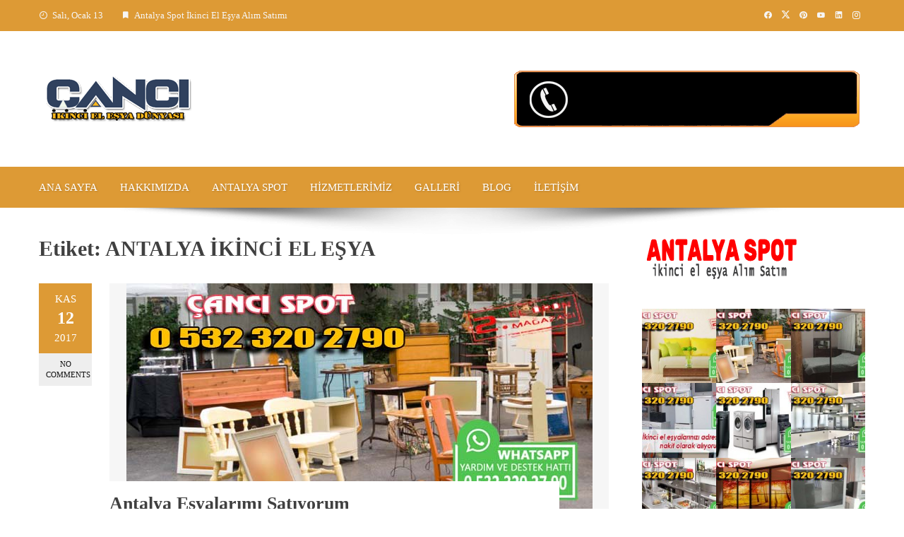

--- FILE ---
content_type: text/html; charset=UTF-8
request_url: https://www.antalyaspot.gen.tr/Etiket/antalya-ikinci-el-esya/
body_size: 21695
content:
<!DOCTYPE html><html lang="tr"><head><script data-no-optimize="1">var litespeed_docref=sessionStorage.getItem("litespeed_docref");litespeed_docref&&(Object.defineProperty(document,"referrer",{get:function(){return litespeed_docref}}),sessionStorage.removeItem("litespeed_docref"));</script> <meta charset="UTF-8"><meta name="viewport" content="width=device-width, initial-scale=1"><link rel="profile" href="http://gmpg.org/xfn/11"><meta name='robots' content='index, follow, max-image-preview:large, max-snippet:-1, max-video-preview:-1' /><title>ANTALYA İKİNCİ EL EŞYA Etiketleri ANTALYA SPOT</title><link rel="canonical" href="https://www.antalyaspot.gen.tr/Etiket/antalya-ikinci-el-esya/" /><link rel="next" href="https://www.antalyaspot.gen.tr/Etiket/antalya-ikinci-el-esya/page/2/" /><meta property="og:locale" content="tr_TR" /><meta property="og:type" content="article" /><meta property="og:title" content="ANTALYA İKİNCİ EL EŞYA Etiketleri ANTALYA SPOT" /><meta property="og:url" content="https://www.antalyaspot.gen.tr/Etiket/antalya-ikinci-el-esya/" /><meta property="og:site_name" content="ANTALYA SPOT" /><meta name="twitter:card" content="summary_large_image" /> <script type="application/ld+json" class="yoast-schema-graph">{"@context":"https://schema.org","@graph":[{"@type":"CollectionPage","@id":"https://www.antalyaspot.gen.tr/Etiket/antalya-ikinci-el-esya/","url":"https://www.antalyaspot.gen.tr/Etiket/antalya-ikinci-el-esya/","name":"ANTALYA İKİNCİ EL EŞYA Etiketleri ANTALYA SPOT","isPartOf":{"@id":"https://www.antalyaspot.gen.tr/#website"},"primaryImageOfPage":{"@id":"https://www.antalyaspot.gen.tr/Etiket/antalya-ikinci-el-esya/#primaryimage"},"image":{"@id":"https://www.antalyaspot.gen.tr/Etiket/antalya-ikinci-el-esya/#primaryimage"},"thumbnailUrl":"https://www.antalyaspot.gen.tr/wp-content/uploads/2017/02/ikinciel_Esya.jpg","breadcrumb":{"@id":"https://www.antalyaspot.gen.tr/Etiket/antalya-ikinci-el-esya/#breadcrumb"},"inLanguage":"tr"},{"@type":"ImageObject","inLanguage":"tr","@id":"https://www.antalyaspot.gen.tr/Etiket/antalya-ikinci-el-esya/#primaryimage","url":"https://www.antalyaspot.gen.tr/wp-content/uploads/2017/02/ikinciel_Esya.jpg","contentUrl":"https://www.antalyaspot.gen.tr/wp-content/uploads/2017/02/ikinciel_Esya.jpg","width":660,"height":330},{"@type":"BreadcrumbList","@id":"https://www.antalyaspot.gen.tr/Etiket/antalya-ikinci-el-esya/#breadcrumb","itemListElement":[{"@type":"ListItem","position":1,"name":"Ana sayfa","item":"https://www.antalyaspot.gen.tr/"},{"@type":"ListItem","position":2,"name":"ANTALYA İKİNCİ EL EŞYA"}]},{"@type":"WebSite","@id":"https://www.antalyaspot.gen.tr/#website","url":"https://www.antalyaspot.gen.tr/","name":"ANTALYA SPOT","description":"İkinci el Eşya Alım Ve satım","publisher":{"@id":"https://www.antalyaspot.gen.tr/#organization"},"potentialAction":[{"@type":"SearchAction","target":{"@type":"EntryPoint","urlTemplate":"https://www.antalyaspot.gen.tr/?s={search_term_string}"},"query-input":{"@type":"PropertyValueSpecification","valueRequired":true,"valueName":"search_term_string"}}],"inLanguage":"tr"},{"@type":"Organization","@id":"https://www.antalyaspot.gen.tr/#organization","name":"ÇANCI SPOT","url":"https://www.antalyaspot.gen.tr/","logo":{"@type":"ImageObject","inLanguage":"tr","@id":"https://www.antalyaspot.gen.tr/#/schema/logo/image/","url":"https://www.antalyaspot.gen.tr/wp-content/uploads/2018/05/cancispot.png","contentUrl":"https://www.antalyaspot.gen.tr/wp-content/uploads/2018/05/cancispot.png","width":225,"height":64,"caption":"ÇANCI SPOT"},"image":{"@id":"https://www.antalyaspot.gen.tr/#/schema/logo/image/"}}]}</script> <link rel='dns-prefetch' href='//www.googletagmanager.com' /><link rel='dns-prefetch' href='//fonts.googleapis.com' /><link rel="alternate" type="application/rss+xml" title="ANTALYA SPOT &raquo; akışı" href="https://www.antalyaspot.gen.tr/feed/" /><link rel="alternate" type="application/rss+xml" title="ANTALYA SPOT &raquo; yorum akışı" href="https://www.antalyaspot.gen.tr/comments/feed/" /><link rel="alternate" type="application/rss+xml" title="ANTALYA SPOT &raquo; ANTALYA İKİNCİ EL EŞYA etiket akışı" href="https://www.antalyaspot.gen.tr/Etiket/antalya-ikinci-el-esya/feed/" /><style id="litespeed-ccss">img:is([sizes="auto" i],[sizes^="auto," i]){contain-intrinsic-size:3000px 1500px}ul{box-sizing:border-box}.entry-content{counter-reset:footnotes}:root{--wp--preset--font-size--normal:16px;--wp--preset--font-size--huge:42px}.screen-reader-text{border:0;clip:rect(1px,1px,1px,1px);clip-path:inset(50%);height:1px;margin:-1px;overflow:hidden;padding:0;position:absolute;width:1px;word-wrap:normal!important}html :where(img[class*=wp-image-]){height:auto;max-width:100%}:where(figure){margin:0 0 1em}:root{--wp--preset--aspect-ratio--square:1;--wp--preset--aspect-ratio--4-3:4/3;--wp--preset--aspect-ratio--3-4:3/4;--wp--preset--aspect-ratio--3-2:3/2;--wp--preset--aspect-ratio--2-3:2/3;--wp--preset--aspect-ratio--16-9:16/9;--wp--preset--aspect-ratio--9-16:9/16;--wp--preset--color--black:#000;--wp--preset--color--cyan-bluish-gray:#abb8c3;--wp--preset--color--white:#fff;--wp--preset--color--pale-pink:#f78da7;--wp--preset--color--vivid-red:#cf2e2e;--wp--preset--color--luminous-vivid-orange:#ff6900;--wp--preset--color--luminous-vivid-amber:#fcb900;--wp--preset--color--light-green-cyan:#7bdcb5;--wp--preset--color--vivid-green-cyan:#00d084;--wp--preset--color--pale-cyan-blue:#8ed1fc;--wp--preset--color--vivid-cyan-blue:#0693e3;--wp--preset--color--vivid-purple:#9b51e0;--wp--preset--gradient--vivid-cyan-blue-to-vivid-purple:linear-gradient(135deg,rgba(6,147,227,1) 0%,#9b51e0 100%);--wp--preset--gradient--light-green-cyan-to-vivid-green-cyan:linear-gradient(135deg,#7adcb4 0%,#00d082 100%);--wp--preset--gradient--luminous-vivid-amber-to-luminous-vivid-orange:linear-gradient(135deg,rgba(252,185,0,1) 0%,rgba(255,105,0,1) 100%);--wp--preset--gradient--luminous-vivid-orange-to-vivid-red:linear-gradient(135deg,rgba(255,105,0,1) 0%,#cf2e2e 100%);--wp--preset--gradient--very-light-gray-to-cyan-bluish-gray:linear-gradient(135deg,#eee 0%,#a9b8c3 100%);--wp--preset--gradient--cool-to-warm-spectrum:linear-gradient(135deg,#4aeadc 0%,#9778d1 20%,#cf2aba 40%,#ee2c82 60%,#fb6962 80%,#fef84c 100%);--wp--preset--gradient--blush-light-purple:linear-gradient(135deg,#ffceec 0%,#9896f0 100%);--wp--preset--gradient--blush-bordeaux:linear-gradient(135deg,#fecda5 0%,#fe2d2d 50%,#6b003e 100%);--wp--preset--gradient--luminous-dusk:linear-gradient(135deg,#ffcb70 0%,#c751c0 50%,#4158d0 100%);--wp--preset--gradient--pale-ocean:linear-gradient(135deg,#fff5cb 0%,#b6e3d4 50%,#33a7b5 100%);--wp--preset--gradient--electric-grass:linear-gradient(135deg,#caf880 0%,#71ce7e 100%);--wp--preset--gradient--midnight:linear-gradient(135deg,#020381 0%,#2874fc 100%);--wp--preset--font-size--small:.9rem;--wp--preset--font-size--medium:1.05rem;--wp--preset--font-size--large:clamp(1.39rem,1.39rem + ((1vw - .2rem)*0.836),1.85rem);--wp--preset--font-size--x-large:clamp(1.85rem,1.85rem + ((1vw - .2rem)*1.182),2.5rem);--wp--preset--font-size--xx-large:clamp(2.5rem,2.5rem + ((1vw - .2rem)*1.4),3.27rem);--wp--preset--spacing--20:.44rem;--wp--preset--spacing--30:.67rem;--wp--preset--spacing--40:1rem;--wp--preset--spacing--50:1.5rem;--wp--preset--spacing--60:2.25rem;--wp--preset--spacing--70:3.38rem;--wp--preset--spacing--80:5.06rem;--wp--preset--shadow--natural:6px 6px 9px rgba(0,0,0,.2);--wp--preset--shadow--deep:12px 12px 50px rgba(0,0,0,.4);--wp--preset--shadow--sharp:6px 6px 0px rgba(0,0,0,.2);--wp--preset--shadow--outlined:6px 6px 0px -3px rgba(255,255,255,1),6px 6px rgba(0,0,0,1);--wp--preset--shadow--crisp:6px 6px 0px rgba(0,0,0,1)}:root{--wp--style--global--content-size:1100px;--wp--style--global--wide-size:1200px}:where(body){margin:0}:root{--wp--style--block-gap:24px}body{padding-top:0;padding-right:0;padding-bottom:0;padding-left:0}html{font-family:sans-serif;-webkit-text-size-adjust:100%;-ms-text-size-adjust:100%}body{margin:0}article,aside,figure,header,nav{display:block}a{background-color:transparent;text-decoration:none}img{border:0}figure{margin:0}body{color:var(--viral-body-color,#404040);font-size:var(--viral-body-size,15px);letter-spacing:var(--viral-body-letter-spacing,0);line-height:var(--viral-body-line-height,1.6);font-family:var(--viral-body-family,Roboto);font-weight:var(--viral-body-weight,400);font-style:var(--viral-body-style,normal);text-decoration:var(--viral-body-text-decoration,none);text-transform:var(--viral-body-text-transform,none)}h1,h2{font-family:var(--viral-header-family,Roboto);letter-spacing:var(--viral-header-letter-spacing,0);line-height:var(--viral-header-line-height,1.3);font-weight:var(--viral-header-weight,700);font-style:var(--viral-header-style,normal);text-decoration:var(--viral-header-text-decoration,none);text-transform:var(--viral-header-text-transform,none);margin:0}h1{font-size:30px;margin-bottom:15px}h2{font-size:26px;margin-bottom:15px}i{font-style:italic}html{box-sizing:border-box}*,*:before,*:after{box-sizing:inherit}body{background:#fff}ul{margin:0 0 20px 25px;padding:0}ul{list-style:square}img{height:auto;max-width:100%;vertical-align:middle}a{color:var(--viral-body-color,#404040);text-decoration:none}.screen-reader-text{border:0;clip:rect(1px,1px,1px,1px);clip-path:inset(50%);height:1px;margin:-1px;overflow:hidden;padding:0;position:absolute!important;width:1px;word-wrap:normal!important}.vl-clearfix:before,.vl-clearfix:after,.entry-content:before,.entry-content:after{content:"";display:table}.vl-clearfix:after,.entry-content:after{clear:both}.widget{margin:0 0 30px}.hentry{margin:0 0 40px}.byline{display:none}#primary{width:69%;float:left}#secondary{width:27%;float:right}.vl-main-header{margin-bottom:30px}.vl-main-header h1{margin-bottom:0}.vl-post-info{float:left;width:75px;background:var(--viral-template-color,#0078af);color:#fff;text-align:center}.vl-post-info .entry-date{display:block;padding:10px 0}.vl-post-info .entry-date span{display:block;text-transform:uppercase}.vl-post-info .entry-date span.vl-day{font-size:24px;font-weight:700;line-height:1.3}.vl-post-info a{display:block;background:#eee;color:#0e0e0e;text-decoration:none;line-height:1.4;padding:8px 10px;text-transform:uppercase}.vl-post-info a.entry-comment{display:block;font-size:11px}.vl-post-wrapper{padding-left:100px}.entry-figure{background:#f6f6f6;text-align:center;margin-bottom:15px}.entry-header .entry-title{margin-bottom:15px}.entry-figure+.entry-header{background:var(--viral-background-color,#fff);position:relative;margin-top:-65px;width:90%;padding:15px 0 1px;z-index:9}.entry-header .entry-title a{text-decoration:none}.entry-categories{font-size:14px;font-style:italic;margin-bottom:15px}.entry-categories i{margin-right:5px}.entry-categories a{opacity:.8;text-decoration:none}.vl-archive-post{margin-bottom:50px}.vl-archive-post .entry-footer{margin-top:30px}.entry-footer .vl-read-more{background:var(--viral-template-color,#0078af);padding:10px 20px;color:#fff;display:inline-block;float:right;line-height:1.2}.entry-footer .vl-share-buttons{float:left}.vl-share-buttons span{margin-right:10px}.vl-share-buttons a{padding:0 5px;font-size:1em;display:inline-block}.vl-share-buttons i{line-height:40px;display:block}.widget-area .widget{margin-bottom:40px}.gallery{margin-bottom:15px}.gallery-item{display:inline-block;text-align:center;vertical-align:top;width:100%}.gallery-columns-3 .gallery-item{max-width:33.33%}.vl-container{width:1170px;margin:0 auto}#vl-masthead{position:relative;z-index:999}.vl-top-header{background:var(--viral-template-color,#0078af);color:#f6f6f6;padding:12px 0;font-size:13px}.vl-top-header a{color:#f6f6f6}.vl-top-left-header{max-width:60%;float:left}.vl-top-left-header>span{margin-right:25px;display:inline-block}.vl-top-left-header>span i{margin-right:6px;display:inline-block}.vl-top-right-header{max-width:40%;float:right}.vl-top-right-header>a{padding:0 6px}.vl-header{padding:50px 0}.vl-header .vl-container{display:-webkit-flex;display:flex;align-items:center;-webkit-align-items:center;justify-content:space-between}#vl-site-branding{float:left;padding:10px 0}.vl-header-ads{float:right;margin-left:20px}.vl-header-ads .widget{margin-bottom:0}#vl-site-navigation{background:var(--viral-template-color,#0078af);width:1170px;margin:0 auto;padding:0 10px}#vl-site-navigation.vl-full-width-navigation{width:100%;padding:0}#vl-site-navigation+img{margin:0 auto;display:block}.vl-main-navigation ul{list-style:none;margin:0;padding-left:0;font-family:var(--viral-menu-family,Roboto Condensed)}.vl-main-navigation.vl-full-width-navigation .vl-menu>ul{margin-left:-16px;margin-right:-16px}.vl-main-navigation li{float:left;position:relative}.vl-main-navigation a{display:block;color:#fff;padding:0 16px;line-height:58px;text-shadow:1px 1px 3px rgba(0,0,0,.2);letter-spacing:var(--viral-menu-letter-spacing,0);font-size:var(--viral-menu-size,15px);font-weight:var(--viral-menu-weight,400);font-style:var(--viral-menu-style,normal);text-decoration:var(--viral-menu-text-decoration,none);text-transform:var(--viral-menu-text-transform,uppercase)}.vl-main-navigation .vl-menu>ul>li>a:after{content:"";position:absolute;left:50%;top:100%;background:#fff;width:26px;margin-left:-13px;height:5px;margin-top:-7px;opacity:1}.vl-main-navigation .vl-menu>ul>li>a:after{top:90%;opacity:0}.entry-figure a{position:relative;display:block;overflow:hidden}.entry-figure a:before{position:absolute;top:0;left:-75%;z-index:2;display:block;content:'';width:50%;height:100%;background:-webkit-linear-gradient(left,rgba(255,255,255,0) 0%,rgba(255,255,255,.3) 100%);background:linear-gradient(to right,rgba(255,255,255,0) 0%,rgba(255,255,255,.3) 100%);-webkit-transform:skewX(-25deg);transform:skewX(-25deg)}#vl-back-top{background:var(--viral-template-color,#0078af);color:#fff;height:40px;width:40px;position:fixed;right:20px;bottom:20px;text-align:center;font-size:20px;transform:scale(1);-ms-transform:scale(1);-webkit-transform:scale(1)}#vl-back-top i{line-height:40px}#vl-back-top.vl-hide{opacity:0;visibility:hidden;transform:scale(.5);-ms-transform:scale(.5);-webkit-transform:scale(.5)}@media screen and (max-width:1200px){.vl-container{width:100%;padding:0 30px}#vl-site-navigation.vl-full-width-navigation{margin:0}}@media screen and (max-width:1000px){#vl-site-navigation+img{padding-left:30px;padding-right:30px}#vl-site-navigation{width:auto;height:54px;margin:0 20px;position:relative}.vl-main-navigation .vl-menu{display:none;background:#fff;float:none;position:absolute;top:100%;left:0;right:0;text-align:center;box-shadow:0 4px 6px rgba(0,0,0,.1)}.vl-main-navigation li{float:none;display:inline-block}.vl-main-navigation a{color:#0e0e0e}.vl-toggle-menu{display:block;float:right;height:54px;width:54px}.vl-toggle-menu span{position:relative;background:#fff;height:2px;width:32px;margin:0 auto;display:block;top:50%;margin-top:-1px;box-shadow:0 10px 0px 0px #fff,0 -10px 0px 0px #fff}.vl-main-navigation a{text-shadow:none}}@media screen and (max-width:768px){.vl-header .vl-container{display:block}#vl-site-branding{width:auto;float:none;text-align:center;padding:0}.vl-header-ads{width:auto;float:none;margin-top:20px;margin-left:0}.vl-main-navigation li{display:block;border-bottom:1px solid #fafafa}.vl-main-navigation a{line-height:1.5;padding:10px 0}.vl-menu>ul>li>a:after{display:none}#primary{width:auto!important;float:none!important}#secondary{width:auto!important;float:none!important}}@media screen and (max-width:580px){.vl-top-left-header{display:none;width:auto}.vl-top-right-header{width:auto;float:none;max-width:none}.vl-post-info{float:none;width:100%;margin-bottom:20px}.vl-post-info .entry-date span{display:inline;padding:0 2px}.vl-post-info .entry-date span.vl-day{font-size:15px;font-weight:400}.vl-post-wrapper{padding-left:0}.vl-archive-post .entry-footer{text-align:center}.entry-footer .vl-read-more{float:none}.entry-footer .vl-share-buttons{float:none;margin-top:20px}}@media screen and (min-width:1171px){.vl-main-navigation .vl-menu{display:block!important}}:root{--viral-template-color:#dd9a35;--viral-background-color:#fff}[class^=ti-]{font-family:'Twitter Icon'!important;speak:never;font-style:normal;font-weight:400;font-variant:normal;text-transform:none;line-height:1;-webkit-font-smoothing:antialiased;-moz-osx-font-smoothing:grayscale}.ti-x-twitter:before{content:"\e901"}[class^=mdi-]{font-family:'Material Design Icons'!important;font-style:normal;font-weight:400;font-variant:normal;text-transform:none;font-size:inherit;text-rendering:auto;line-height:inherit;-webkit-font-smoothing:antialiased;-moz-osx-font-smoothing:grayscale}.mdi-book-open-outline:before{content:"\F0B63"}.mdi-bookmark:before{content:"\F00C0"}.mdi-chevron-up:before{content:"\F0143"}.mdi-clock-time-nine-outline:before{content:"\F1453"}.mdi-email:before{content:"\F01EE"}.mdi-facebook:before{content:"\F020C"}.mdi-instagram:before{content:"\F02FE"}.mdi-linkedin:before{content:"\F033B"}.mdi-pinterest:before{content:"\F0407"}.mdi-youtube:before{content:"\F05C3"}.fa,.fab{-moz-osx-font-smoothing:grayscale;-webkit-font-smoothing:antialiased;display:inline-block;font-style:normal;font-variant:normal;text-rendering:auto;line-height:1}.fa-phone:before{content:"\f095"}.fa-whatsapp:before{content:"\f232"}.fab{font-family:"Font Awesome 5 Brands"}.mystickyelements-fixed .fa{font-family:"Font Awesome 5 Free"!important}.mystickyelements-fixed .fa{font-weight:900!important}.mystickyelements-fixed,.mystickyelements-fixed *,.mystickyelements-fixed :after,.mystickyelements-fixed :before{-webkit-box-sizing:border-box;-moz-box-sizing:border-box;box-sizing:border-box}.mystickyelements-fixed ul{list-style:none;display:inline-block;vertical-align:top}.mystickyelements-fixed ul{margin:0;padding:0}.mystickyelements-fixed{position:fixed;z-index:99999;font-family:Poppins;top:50%;display:flex;align-items:center;-webkit-transform:translateY(-50%);-moz-transform:translateY(-50%);transform:translateY(-50%)}.mystickyelements-fixed ul li.element-desktop-on{display:block}.mystickyelements-fixed li:after{content:"";display:block;clear:both}.mystickyelements-fixed ul li{position:relative;width:53px;display:none;margin:0;padding:0;color:#fff}span.mystickyelements-social-icon,span.mystickyelements-social-icon a{width:53px;height:53px;color:#fff;float:left;position:relative;text-align:center;font-size:17px;display:flex;justify-content:center;align-items:center;line-height:1.2;flex-wrap:wrap;text-decoration:none}span.mystickyelements-social-icon i{margin:0}span.mystickyelements-social-text{color:#fff;border-radius:0 10px 10px 0;font-size:14px;float:left;line-height:1.2;position:absolute;top:0;left:100%;height:100%;white-space:nowrap;-webkit-transform:rotateY(90deg);-moz-transform:rotateY(90deg);transform:rotateY(90deg);-webkit-transform-origin:0 0 0;-moz-transform-origin:0 0 0;transform-origin:0 0 0}.mystickyelements-position-right span.mystickyelements-social-text{-webkit-transform-origin:100% 0 0;-moz-transform-origin:100% 0 0;transform-origin:100% 0 0;left:auto;right:100%}.mystickyelements-position-right span.mystickyelements-social-text{border-radius:10px 0 0 10px}span.mystickyelements-social-text a{color:#fff;text-decoration:none;display:inline-block;vertical-align:top;min-width:137px;height:100%;padding-top:19px;padding-right:10px;padding-left:13px}.mystickyelements-position-right ul li:first-child .mystickyelements-social-icon{border-radius:10px 0 0}.mystickyelements-position-right ul li:last-child .mystickyelements-social-icon{border-radius:0 0 0 10px}@media only screen and (min-width:1025px){.mystickyelements-position-right{right:0;text-align:right;left:auto}.mystickyelements-position-right.mystickyelements-entry-effect-slide-in{right:-90px;left:auto}}@media only screen and (max-width:1024px){.mystickyelements-fixed ul li.element-desktop-on{display:none}.mystickyelements-fixed ul li.element-mobile-on,.mystickyelements-fixed.mystickyelements-position-mobile-bottom ul{display:block}.mystickyelements-mobile-size-medium span.mystickyelements-social-icon,.mystickyelements-mobile-size-medium span.mystickyelements-social-icon a{width:45px;height:45px;line-height:45px;font-size:17px}.mystickyelements-fixed.mystickyelements-mobile-size-medium ul li{width:45px}.mystickyelements-mobile-size-medium span.mystickyelements-social-text{font-size:14px}.mystickyelements-mobile-size-medium span.mystickyelements-social-text a{padding-top:14px}.mystickyelements-position-mobile-bottom ul li:last-child .mystickyelements-social-icon{border-radius:0}.mystickyelements-fixed.mystickyelements-position-mobile-bottom ul li{position:static;float:left;width:8.08%}.mystickyelements-position-mobile-bottom ul.mystickyno-minimize li{width:8.33%}.mystickyelements-mobile-size-medium.mystickyelements-position-mobile-bottom span.mystickyelements-social-icon,.mystickyelements-mobile-size-medium.mystickyelements-position-mobile-bottom span.mystickyelements-social-icon a{height:45px;line-height:45px;font-size:18px;outline:0;width:100%}.mystickyelements-position-mobile-bottom .mystickyelements-social-icon{border-radius:0!important}.mystickyelements-position-mobile-bottom{left:0;right:0;bottom:0;height:45px;top:auto;display:block;text-align:center;-webkit-transform:translateY(0);-moz-transform:translateY(0);transform:translateY(0)}.mystickyelements-position-mobile-bottom.mystickyelements-entry-effect-slide-in{left:0;bottom:-90px;right:0}.mystickyelements-position-mobile-bottom ul li:last-child .mystickyelements-social-icon{border-radius:0}.mystickyelements-fixed.mystickyelements-position-mobile-bottom ul:after{content:"";display:block;clear:both}.mystickyelements-fixed.mystickyelements-position-mobile-bottom span.mystickyelements-social-text{-webkit-transform:rotateX(90deg);-moz-transform:rotateX(90deg);transform:rotateX(90deg);-webkit-transform-origin:0 100% 0;-moz-transform-origin:0 100% 0;transform-origin:0 100% 0;border-radius:10px 10px 0 0;left:0;right:auto;bottom:100%;min-width:100%;top:auto;height:auto;padding-top:0;padding-bottom:0}.mystickyelements-position-mobile-bottom span.mystickyelements-social-text a{padding:10px;white-space:initial}}@media only screen and (max-width:991px){.mystickyelements-fixed.mystickyelements-position-mobile-bottom ul li{width:10.77%}.mystickyelements-position-mobile-bottom ul.mystickyno-minimize li{width:11.11%}}@media only screen and (max-width:767px){.mystickyelements-fixed.mystickyelements-position-mobile-bottom ul li{width:23.25%}.mystickyelements-position-mobile-bottom ul.mystickyno-minimize li{width:25%}}</style><link rel="preload" data-asynced="1" data-optimized="2" as="style" onload="this.onload=null;this.rel='stylesheet'" href="https://www.antalyaspot.gen.tr/wp-content/litespeed/ucss/736fdfdd8497ec1c1dc718094c06454c.css?ver=d8c7a" /><script type="litespeed/javascript">!function(a){"use strict";var b=function(b,c,d){function e(a){return h.body?a():void setTimeout(function(){e(a)})}function f(){i.addEventListener&&i.removeEventListener("load",f),i.media=d||"all"}var g,h=a.document,i=h.createElement("link");if(c)g=c;else{var j=(h.body||h.getElementsByTagName("head")[0]).childNodes;g=j[j.length-1]}var k=h.styleSheets;i.rel="stylesheet",i.href=b,i.media="only x",e(function(){g.parentNode.insertBefore(i,c?g:g.nextSibling)});var l=function(a){for(var b=i.href,c=k.length;c--;)if(k[c].href===b)return a();setTimeout(function(){l(a)})};return i.addEventListener&&i.addEventListener("load",f),i.onloadcssdefined=l,l(f),i};"undefined"!=typeof exports?exports.loadCSS=b:a.loadCSS=b}("undefined"!=typeof global?global:this);!function(a){if(a.loadCSS){var b=loadCSS.relpreload={};if(b.support=function(){try{return a.document.createElement("link").relList.supports("preload")}catch(b){return!1}},b.poly=function(){for(var b=a.document.getElementsByTagName("link"),c=0;c<b.length;c++){var d=b[c];"preload"===d.rel&&"style"===d.getAttribute("as")&&(a.loadCSS(d.href,d,d.getAttribute("media")),d.rel=null)}},!b.support()){b.poly();var c=a.setInterval(b.poly,300);a.addEventListener&&a.addEventListener("load",function(){b.poly(),a.clearInterval(c)}),a.attachEvent&&a.attachEvent("onload",function(){a.clearInterval(c)})}}}(this);</script> <script type="litespeed/javascript" data-src="https://www.antalyaspot.gen.tr/wp-includes/js/jquery/jquery.min.js?ver=3.7.1" id="jquery-core-js"></script> 
 <script type="litespeed/javascript" data-src="https://www.googletagmanager.com/gtag/js?id=GT-WB5GJKM4" id="google_gtagjs-js"></script> <script id="google_gtagjs-js-after" type="litespeed/javascript">window.dataLayer=window.dataLayer||[];function gtag(){dataLayer.push(arguments)}
gtag("set","linker",{"domains":["www.antalyaspot.gen.tr"]});gtag("js",new Date());gtag("set","developer_id.dZTNiMT",!0);gtag("config","GT-WB5GJKM4");window._googlesitekit=window._googlesitekit||{};window._googlesitekit.throttledEvents=[];window._googlesitekit.gtagEvent=(name,data)=>{var key=JSON.stringify({name,data});if(!!window._googlesitekit.throttledEvents[key]){return}window._googlesitekit.throttledEvents[key]=!0;setTimeout(()=>{delete window._googlesitekit.throttledEvents[key]},5);gtag("event",name,{...data,event_source:"site-kit"})}</script> <link rel="https://api.w.org/" href="https://www.antalyaspot.gen.tr/wp-json/" /><link rel="alternate" title="JSON" type="application/json" href="https://www.antalyaspot.gen.tr/wp-json/wp/v2/tags/20" /><link rel="EditURI" type="application/rsd+xml" title="RSD" href="https://www.antalyaspot.gen.tr/xmlrpc.php?rsd" /><meta name="generator" content="WordPress 6.9" /><meta name="generator" content="Site Kit by Google 1.170.0" /><meta name="google-site-verification" content="aRQ_5J6QpVFbb-XvwnYJ2fHR2dVJ5dwM92s2w-IG2Vs"><link rel="icon" href="https://www.antalyaspot.gen.tr/wp-content/uploads/2018/05/cropped-map-marker-128-32x32.png" sizes="32x32" /><link rel="icon" href="https://www.antalyaspot.gen.tr/wp-content/uploads/2018/05/cropped-map-marker-128-192x192.png" sizes="192x192" /><link rel="apple-touch-icon" href="https://www.antalyaspot.gen.tr/wp-content/uploads/2018/05/cropped-map-marker-128-180x180.png" /><meta name="msapplication-TileImage" content="https://www.antalyaspot.gen.tr/wp-content/uploads/2018/05/cropped-map-marker-128-270x270.png" /></head><body class="archive tag tag-antalya-ikinci-el-esya tag-20 wp-custom-logo wp-embed-responsive wp-theme-viral"><div id="vl-page">
<a class="skip-link screen-reader-text" href="#sq-content">Skip to content</a><header id="vl-masthead" class="vl-site-header " ><div class="vl-top-header"><div class="vl-container vl-clearfix"><div class="vl-top-left-header">
<span><i class="mdi-clock-time-nine-outline"></i>Salı, Ocak 13</span><span><i class="mdi-bookmark"></i>Antalya Spot İkinci El Eşya Alım  Satımı</span></div><div class="vl-top-right-header">
<a class="vl-facebook" href="#" target="_blank"><i class="mdi-facebook"></i></a><a class="vl-twitter" href="#" target="_blank"><i class="ti-x-twitter"></i></a><a class="vl-pinterest" href="#" target="_blank"><i class="mdi-pinterest"></i></a><a class="vl-youtube" href="#" target="_blank"><i class="mdi-youtube"></i></a><a class="vl-linkedin" href="#" target="_blank"><i class="mdi-linkedin"></i></a><a class="vl-instagram" href="#" target="_blank"><i class="mdi-instagram"></i></a></div></div></div><div class="vl-header"><div class="vl-container"><div id="vl-site-branding" class="" >
<a href="https://www.antalyaspot.gen.tr/" class="custom-logo-link" rel="home"><img data-lazyloaded="1" src="[data-uri]" width="225" height="64" data-src="https://www.antalyaspot.gen.tr/wp-content/uploads/2018/05/cancispot.png" class="custom-logo" alt="" decoding="async" /></a></div><div class="vl-header-ads"><aside id="viral_advertisement-3" class="widget widget_viral_advertisement"><div class="vl-advertisment"><div class="vl-ads-image"><a href="tel:05323202790" target="_self"><img data-lazyloaded="1" src="[data-uri]" width="502" height="92" alt="Advertisement" data-src="https://www.antalyaspot.gen.tr/wp-content/uploads/2019/10/telefon.gif"/></a></div></div></aside></div></div></div><nav id="vl-site-navigation" class="vl-main-navigation vl-full-width-navigation"><div class="vl-container">
<a href="#" class="vl-toggle-menu"><span></span></a><div class="vl-menu vl-clearfix"><ul id="menu-header-menu" class="vl-clearfix"><li id="menu-item-418" class="menu-item menu-item-type-post_type menu-item-object-page menu-item-home menu-item-418"><a href="https://www.antalyaspot.gen.tr/">Ana Sayfa</a></li><li id="menu-item-396" class="menu-item menu-item-type-post_type menu-item-object-page menu-item-396"><a href="https://www.antalyaspot.gen.tr/hakkimizda/">Hakkımızda</a></li><li id="menu-item-6851" class="menu-item menu-item-type-post_type menu-item-object-page menu-item-6851"><a href="https://www.antalyaspot.gen.tr/antalya-spot/">Antalya Spot</a></li><li id="menu-item-417" class="menu-item menu-item-type-post_type menu-item-object-page menu-item-417"><a href="https://www.antalyaspot.gen.tr/hizmetlerimiz/">Hizmetlerimiz</a></li><li id="menu-item-416" class="menu-item menu-item-type-post_type menu-item-object-page menu-item-416"><a href="https://www.antalyaspot.gen.tr/galleri/">galleri</a></li><li id="menu-item-415" class="menu-item menu-item-type-post_type menu-item-object-page current_page_parent menu-item-415"><a href="https://www.antalyaspot.gen.tr/blog/">blog</a></li><li id="menu-item-414" class="menu-item menu-item-type-post_type menu-item-object-page menu-item-414"><a href="https://www.antalyaspot.gen.tr/iletisim/">iletişim</a></li></ul></div></div></nav>
<img data-lazyloaded="1" src="[data-uri]" width="960" height="38" data-src="https://www.antalyaspot.gen.tr/wp-content/themes/viral/images/shadow.png" alt="Shadow"></header><div id="vl-content" class="vl-site-content"><div class="vl-container vl-clearfix"><div id="primary" class="content-area"><header class="vl-main-header"><h1>Etiket: <span>ANTALYA İKİNCİ EL EŞYA</span></h1></header><article id="post-320" class="vl-archive-post post-320 post type-post status-publish format-standard has-post-thumbnail hentry category-ikinci-el-mobilya tag-antalya-eski-esya-alanalr tag-antalya-ikinci-el-esya tag-antalya-spot tag-antalya-spotcular tag-antalyada-ev-esyasi-alanlar tag-ikinci-el-esya" ><div class="entry-meta vl-post-info">
<span class="entry-date published updated" ><span class="vl-month">Kas</span><span class="vl-day">12</span><span class="vl-year">2017</span></span><span class="byline"> by <span class="author vcard"><a class="url fn n" href="https://www.antalyaspot.gen.tr/author/hakan/">Hakan</a></span></span><a class="entry-comment" href="https://www.antalyaspot.gen.tr/antalya-esyalarimi-satiyorum/#respond">No Comments</a></div><div class="vl-post-wrapper"><figure class="entry-figure">
<a href="https://www.antalyaspot.gen.tr/antalya-esyalarimi-satiyorum/"><img data-lazyloaded="1" src="[data-uri]" width="660" height="330" data-src="https://www.antalyaspot.gen.tr/wp-content/uploads/2017/02/ikinciel_Esya.jpg" alt="Antalya Eşyalarımı Satıyorum"></a></figure><header class="entry-header"><h2 class="entry-title"><a href="https://www.antalyaspot.gen.tr/antalya-esyalarimi-satiyorum/" rel="bookmark">Antalya Eşyalarımı Satıyorum</a></h2></header><div class="entry-categories">
<i class="mdi-book-open-outline"></i> <a href="https://www.antalyaspot.gen.tr/ikinci-el-mobilya/" rel="category tag">İKİNCİ EL MOBİLYA</a></div><div class="entry-content">
Antalya Eşyalarımı Satıyorum
Tatil yapmak ya da eğitim görmek için geçici süre Antalya’da ikamet etmek isteyen kişilerin pek çoğu Antalya ikinci el eşya pazarından çok daha ucuz fiyatlarla eşya almayı tercih ederken yine ellerinde kullanmadıkları eşyalar bulunan kişiler de bu eşyaları satarak para kazanabilmektedir.
Tatil beldesi olması ve üniversite barındırması nedeni ile Antalya spot pazarında son derece yoğun olarak alım satım işlemleri yapılırken ikinci el eşyalarınız şirketimiz tarafından gerçek değerlerinden satın alınarak zarara uğramanız engellenmektedir.Sizde ikinci el eşya alımı için her zaman güvenerek bizi tercih edebilir, hem ikinci el eşya satmak hem de ikinci el eşya almak için tüm Antalya genelinde taleplerinizi internet sitemiz üzerinden bize iletebilirsiniz....</div><div class="entry-footer vl-clearfix">
<a class="vl-read-more" href="https://www.antalyaspot.gen.tr/antalya-esyalarimi-satiyorum/">Read More</a><div class="vl-share-buttons"><span>SHARE</span><a title="Share on Facebook" href="https://www.facebook.com/sharer/sharer.php?u=https://www.antalyaspot.gen.tr/antalya-esyalarimi-satiyorum/" target="_blank"><i class="mdi-facebook"></i></a><a title="Share on Twitter" href="https://twitter.com/intent/tweet?text=Antalya%20Eşyalarımı%20Satıyorum&amp;url=https://www.antalyaspot.gen.tr/antalya-esyalarimi-satiyorum/" target="_blank"><i class="ti-x-twitter"></i></a><a title="Share on Pinterest" href="https://pinterest.com/pin/create/button/?url=https://www.antalyaspot.gen.tr/antalya-esyalarimi-satiyorum/&amp;media=https://www.antalyaspot.gen.tr/wp-content/uploads/2017/02/ikinciel_Esya.jpg&amp;description=Antalya%20Eşyalarımı%20Satıyorum" target="_blank"><i class="mdi-pinterest"></i></a><a title="Email" href="mailto:?Subject=Antalya%20Eşyalarımı%20Satıyorum&amp;Body=https://www.antalyaspot.gen.tr/antalya-esyalarimi-satiyorum/"><i class="mdi-email"></i></a></div></div></div></article><article id="post-257" class="vl-archive-post post-257 post type-post status-publish format-standard has-post-thumbnail hentry category-ikinci-el-mobilya tag-2-el-masa tag-2-el-mobilya tag-2-el-vitrin-takimi tag-2-el-yatak-baza tag-antalya-ikinci-el-esya tag-antalya-spot tag-eski-mobilya-alanlar tag-ikinci-el-mobilya tag-mobilya-alanlar tag-spot-mobilya" ><div class="entry-meta vl-post-info">
<span class="entry-date published updated" ><span class="vl-month">May</span><span class="vl-day">2</span><span class="vl-year">2017</span></span><span class="byline"> by <span class="author vcard"><a class="url fn n" href="https://www.antalyaspot.gen.tr/author/hakan/">Hakan</a></span></span><a class="entry-comment" href="https://www.antalyaspot.gen.tr/ikinci-el-mobilya-alanlar/#respond">No Comments</a></div><div class="vl-post-wrapper"><figure class="entry-figure">
<a href="https://www.antalyaspot.gen.tr/ikinci-el-mobilya-alanlar/"><img data-lazyloaded="1" src="[data-uri]" width="660" height="330" data-src="https://www.antalyaspot.gen.tr/wp-content/uploads/2017/05/2el_mobilya_Alanlar.jpg" alt="İKİNCİ EL MOBİLYA ALANLAR"></a></figure><header class="entry-header"><h2 class="entry-title"><a href="https://www.antalyaspot.gen.tr/ikinci-el-mobilya-alanlar/" rel="bookmark">İKİNCİ EL MOBİLYA ALANLAR</a></h2></header><div class="entry-categories">
<i class="mdi-book-open-outline"></i> <a href="https://www.antalyaspot.gen.tr/ikinci-el-mobilya/" rel="category tag">İKİNCİ EL MOBİLYA</a></div><div class="entry-content">
İKİNCİ EL MOBİLYA ALANLAR
Özellikle geçtiğimiz yıllardan itibaren çok fazla ilgi görmeye başlamış olan ikinci el eşya alımı ya da satımı çok uygun fiyatlı ürünleri alıcılar ile bir araya getirmesinin yanı sıra, eski eşyalarından kurtulmak isteyenlere de oldukça yardımcı olmaktadır.Antalya Spot ve ikinci el ev eşyası Yatak Odası Takımları 2.el Vitrin Takımları Yatak Baza ikinci el Masa Sandalye gibi ürünleri AlamkatadırEğer siz de eski, kullanmadığınız ya da kurtulmak istediğiniz eşyaları satmak istiyor iseniz; Antalya spot tam aradığınız ikinci el eşya dükkânı olabilir.Antalya ikinci el eşya alımı yapan yerler arasında en güvenilir olan bu spot, uzun yıllar boyunca hizmet vermekte olan önemli bir spottur.ikinci el Mobilya Alanlar:ikinci el eşya binlerce çeşit ürünler v...</div><div class="entry-footer vl-clearfix">
<a class="vl-read-more" href="https://www.antalyaspot.gen.tr/ikinci-el-mobilya-alanlar/">Read More</a><div class="vl-share-buttons"><span>SHARE</span><a title="Share on Facebook" href="https://www.facebook.com/sharer/sharer.php?u=https://www.antalyaspot.gen.tr/ikinci-el-mobilya-alanlar/" target="_blank"><i class="mdi-facebook"></i></a><a title="Share on Twitter" href="https://twitter.com/intent/tweet?text=İKİNCİ%20EL%20MOBİLYA%20ALANLAR&amp;url=https://www.antalyaspot.gen.tr/ikinci-el-mobilya-alanlar/" target="_blank"><i class="ti-x-twitter"></i></a><a title="Share on Pinterest" href="https://pinterest.com/pin/create/button/?url=https://www.antalyaspot.gen.tr/ikinci-el-mobilya-alanlar/&amp;media=https://www.antalyaspot.gen.tr/wp-content/uploads/2017/05/2el_mobilya_Alanlar.jpg&amp;description=İKİNCİ%20EL%20MOBİLYA%20ALANLAR" target="_blank"><i class="mdi-pinterest"></i></a><a title="Email" href="mailto:?Subject=İKİNCİ%20EL%20MOBİLYA%20ALANLAR&amp;Body=https://www.antalyaspot.gen.tr/ikinci-el-mobilya-alanlar/"><i class="mdi-email"></i></a></div></div></div></article><article id="post-214" class="vl-archive-post post-214 post type-post status-publish format-standard has-post-thumbnail hentry category-ikinci-el-esya tag-altinyaka-ikinci-el-esya tag-antalya-ikinci-el-esya tag-antalya-spot tag-hurma-ikinci-el-esya" ><div class="entry-meta vl-post-info">
<span class="entry-date published updated" ><span class="vl-month">Nis</span><span class="vl-day">6</span><span class="vl-year">2017</span></span><span class="byline"> by <span class="author vcard"><a class="url fn n" href="https://www.antalyaspot.gen.tr/author/hakan/">Hakan</a></span></span><a class="entry-comment" href="https://www.antalyaspot.gen.tr/hurma-ikinci-el-esya-alanlar/#respond">No Comments</a></div><div class="vl-post-wrapper"><figure class="entry-figure">
<a href="https://www.antalyaspot.gen.tr/hurma-ikinci-el-esya-alanlar/"><img data-lazyloaded="1" src="[data-uri]" width="660" height="330" data-src="https://www.antalyaspot.gen.tr/wp-content/uploads/2017/04/hurma_ikinciel_esya.jpg" alt="Hurma İkinci El Eşya Alanlar"></a></figure><header class="entry-header"><h2 class="entry-title"><a href="https://www.antalyaspot.gen.tr/hurma-ikinci-el-esya-alanlar/" rel="bookmark">Hurma İkinci El Eşya Alanlar</a></h2></header><div class="entry-categories">
<i class="mdi-book-open-outline"></i> <a href="https://www.antalyaspot.gen.tr/ikinci-el-esya/" rel="category tag">İKİNCİ EL EŞYA</a></div><div class="entry-content">
Hurma İkinci El Eşya AlanlarEvinizdeki Değerli İkinci El Eşyaları Satın Alıyoruz
Evinizdeki Değerli İkinci El Eşyaları Satın AlıyoruzEvinizdeki değerli ikinci el eşyaları satın almak isteyenler için Antalya Spot firması olarak hizmet veriyoruz.İkinci el eşya satın almak, hem çevreye duyarlılık göstermek hem de bütçeyi korumak açısından oldukça avantajlıdır.Biz de bu avantajlardan faydalanmak isteyenler için hizmet veriyoruz.İkinci El Eşya - Evinizde artık kullanmadığınız, ancak hala kaliteli ve kullanılabilir olan eşyalarınızı satın alıyoruz.
Bu eşyalar arasında mobilyalar, beyaz eşyalar, elektronik eşyalar ve aksesuarlar yer alabilir.
İkinci El Mobilya - Evinizdeki mobilyalarınızı yenilemek istediğinizde, eskisini satın alarak bütçenizi koruyabilirsiniz....</div><div class="entry-footer vl-clearfix">
<a class="vl-read-more" href="https://www.antalyaspot.gen.tr/hurma-ikinci-el-esya-alanlar/">Read More</a><div class="vl-share-buttons"><span>SHARE</span><a title="Share on Facebook" href="https://www.facebook.com/sharer/sharer.php?u=https://www.antalyaspot.gen.tr/hurma-ikinci-el-esya-alanlar/" target="_blank"><i class="mdi-facebook"></i></a><a title="Share on Twitter" href="https://twitter.com/intent/tweet?text=Hurma%20İkinci%20El%20Eşya%20Alanlar&amp;url=https://www.antalyaspot.gen.tr/hurma-ikinci-el-esya-alanlar/" target="_blank"><i class="ti-x-twitter"></i></a><a title="Share on Pinterest" href="https://pinterest.com/pin/create/button/?url=https://www.antalyaspot.gen.tr/hurma-ikinci-el-esya-alanlar/&amp;media=https://www.antalyaspot.gen.tr/wp-content/uploads/2017/04/hurma_ikinciel_esya.jpg&amp;description=Hurma%20İkinci%20El%20Eşya%20Alanlar" target="_blank"><i class="mdi-pinterest"></i></a><a title="Email" href="mailto:?Subject=Hurma%20İkinci%20El%20Eşya%20Alanlar&amp;Body=https://www.antalyaspot.gen.tr/hurma-ikinci-el-esya-alanlar/"><i class="mdi-email"></i></a></div></div></div></article><article id="post-81" class="vl-archive-post post-81 post type-post status-publish format-standard has-post-thumbnail hentry category-haberler tag-2-el-beyaz-esya tag-antalya-ikinci-el-esya tag-antalya-spot" ><div class="entry-meta vl-post-info">
<span class="entry-date published updated" ><span class="vl-month">Eyl</span><span class="vl-day">2</span><span class="vl-year">2016</span></span><span class="byline"> by <span class="author vcard"><a class="url fn n" href="https://www.antalyaspot.gen.tr/author/hakan/">Hakan</a></span></span><a class="entry-comment" href="https://www.antalyaspot.gen.tr/cunku-en-kaliteli-beyaz-esya-bizde/#respond">No Comments</a></div><div class="vl-post-wrapper"><figure class="entry-figure">
<a href="https://www.antalyaspot.gen.tr/cunku-en-kaliteli-beyaz-esya-bizde/"><img data-lazyloaded="1" src="[data-uri]" width="710" height="420" data-src="https://www.antalyaspot.gen.tr/wp-content/uploads/2016/09/ikinciel_beyaz_esya.jpg" alt="Çünkü en kaliteli beyaz eşya bizde"></a></figure><header class="entry-header"><h2 class="entry-title"><a href="https://www.antalyaspot.gen.tr/cunku-en-kaliteli-beyaz-esya-bizde/" rel="bookmark">Çünkü en kaliteli beyaz eşya bizde</a></h2></header><div class="entry-categories">
<i class="mdi-book-open-outline"></i> <a href="https://www.antalyaspot.gen.tr/haberler/" rel="category tag">Haberler</a></div><div class="entry-content">
Beyaz eşya, gündelik yaşantımızda önemli bir yere sahiptir. Hal böyle olunca insanlar yaşadıkları her yerde en iyiye sahip olmak isterler. Tek yapmanız gereken bize gelmek. A Spot, sizlere beyaz eşyayı en son teknoloji ve modanın en son dizaynı ile sunuyor.
Evkur ve 2. el pazarında önemli markalardan olan Arçelik Bosch Profilo Beko Vestel gibi piyasanın lideri markaları ayağınıza kadar getiriyor. İnsanlar bu tarz ürünlerin sadece çamaşır makinesi, bulaşık makinesi ve buz dolabı olarak görsede elimizdeki imkanlar bunların çok üzerinde oldugu için çeşitlerimizdeki zenginlik sizi büyülemeye yetecekdir.Her türlü ankastre mutfak takımları, her çeşitten derin dondurucular, set üstü ocaklar ve termosifonlarımız da bulunmaktadır. Her bütçeye hitabımız sayesinde bu ürünleri sizlere büyük ödeme kol...</div><div class="entry-footer vl-clearfix">
<a class="vl-read-more" href="https://www.antalyaspot.gen.tr/cunku-en-kaliteli-beyaz-esya-bizde/">Read More</a><div class="vl-share-buttons"><span>SHARE</span><a title="Share on Facebook" href="https://www.facebook.com/sharer/sharer.php?u=https://www.antalyaspot.gen.tr/cunku-en-kaliteli-beyaz-esya-bizde/" target="_blank"><i class="mdi-facebook"></i></a><a title="Share on Twitter" href="https://twitter.com/intent/tweet?text=Çünkü%20en%20kaliteli%20beyaz%20eşya%20bizde&amp;url=https://www.antalyaspot.gen.tr/cunku-en-kaliteli-beyaz-esya-bizde/" target="_blank"><i class="ti-x-twitter"></i></a><a title="Share on Pinterest" href="https://pinterest.com/pin/create/button/?url=https://www.antalyaspot.gen.tr/cunku-en-kaliteli-beyaz-esya-bizde/&amp;media=https://www.antalyaspot.gen.tr/wp-content/uploads/2016/09/ikinciel_beyaz_esya.jpg&amp;description=Çünkü%20en%20kaliteli%20beyaz%20eşya%20bizde" target="_blank"><i class="mdi-pinterest"></i></a><a title="Email" href="mailto:?Subject=Çünkü%20en%20kaliteli%20beyaz%20eşya%20bizde&amp;Body=https://www.antalyaspot.gen.tr/cunku-en-kaliteli-beyaz-esya-bizde/"><i class="mdi-email"></i></a></div></div></div></article><article id="post-75" class="vl-archive-post post-75 post type-post status-publish format-standard has-post-thumbnail hentry category-haberler tag-2-el-pazari tag-antalya-ikinci-el-esya tag-antalya-spot tag-ikinci-el-esya tag-kepez-ikinci-el-esya tag-konyaalti-ikinci-el-esya tag-muratpasa-ikinci-el-esya" ><div class="entry-meta vl-post-info">
<span class="entry-date published updated" ><span class="vl-month">Eyl</span><span class="vl-day">2</span><span class="vl-year">2016</span></span><span class="byline"> by <span class="author vcard"><a class="url fn n" href="https://www.antalyaspot.gen.tr/author/hakan/">Hakan</a></span></span><a class="entry-comment" href="https://www.antalyaspot.gen.tr/antalya-spot-2-el-pazari/#respond">No Comments</a></div><div class="vl-post-wrapper"><figure class="entry-figure">
<a href="https://www.antalyaspot.gen.tr/antalya-spot-2-el-pazari/"><img data-lazyloaded="1" src="[data-uri]" width="800" height="492" data-src="https://www.antalyaspot.gen.tr/wp-content/uploads/2016/09/web_antalya-ikinci-el-esya-alan-yer.jpg" alt="Antalya Spot 2.el pazarı"></a></figure><header class="entry-header"><h2 class="entry-title"><a href="https://www.antalyaspot.gen.tr/antalya-spot-2-el-pazari/" rel="bookmark">Antalya Spot 2.el pazarı</a></h2></header><div class="entry-categories">
<i class="mdi-book-open-outline"></i> <a href="https://www.antalyaspot.gen.tr/haberler/" rel="category tag">Haberler</a></div><div class="entry-content">
Antalya Spot 2.el pazarı Kaliteyi iş felsefemiz olarak benimser ve sizlere en kaliteli hizmet için her çeşitten eşyayı 0 zaiyat ile siz değerli müşterilerimize sunarız.Aynı zamanda öğrencilerimize evkur ve spot ihtiyaçlarında gayet hesaplı ödeme seçenekleri sunmaktayızÜrünlerimiz arasında her çeşit spot ve ikinci el beyaz eşyayı bulabilirsiniz. Gönül rahatlığı ile alabileceğiniz, deformasyonsuz bir sürü elektronik eşyayıda elimizde barındırmaktayız.2. el çamaşır makineleri, ikinci el bulaşık makineleri, 2. el klimalarımız,2. el koltuk-yatak odası-banyo ve mutfak takımlarımız sadece elimizdeki ürünlerden bazılarıdır.Antalya spot fiyatlarında lider marka A Spot doğru tercih
Antalya Spot 2.el pazarı</div><div class="entry-footer vl-clearfix">
<a class="vl-read-more" href="https://www.antalyaspot.gen.tr/antalya-spot-2-el-pazari/">Read More</a><div class="vl-share-buttons"><span>SHARE</span><a title="Share on Facebook" href="https://www.facebook.com/sharer/sharer.php?u=https://www.antalyaspot.gen.tr/antalya-spot-2-el-pazari/" target="_blank"><i class="mdi-facebook"></i></a><a title="Share on Twitter" href="https://twitter.com/intent/tweet?text=Antalya%20Spot%202.el%20pazarı&amp;url=https://www.antalyaspot.gen.tr/antalya-spot-2-el-pazari/" target="_blank"><i class="ti-x-twitter"></i></a><a title="Share on Pinterest" href="https://pinterest.com/pin/create/button/?url=https://www.antalyaspot.gen.tr/antalya-spot-2-el-pazari/&amp;media=https://www.antalyaspot.gen.tr/wp-content/uploads/2016/09/web_antalya-ikinci-el-esya-alan-yer.jpg&amp;description=Antalya%20Spot%202.el%20pazarı" target="_blank"><i class="mdi-pinterest"></i></a><a title="Email" href="mailto:?Subject=Antalya%20Spot%202.el%20pazarı&amp;Body=https://www.antalyaspot.gen.tr/antalya-spot-2-el-pazari/"><i class="mdi-email"></i></a></div></div></div></article><article id="post-6708" class="vl-archive-post post-6708 post type-post status-publish format-standard has-post-thumbnail hentry category-hizmet-bolgelerimiz tag-antalya-ikinci-el-esya tag-antalya-spot tag-ikinci-el-mobilya tag-kemer-ikinci-el-esya tag-kepez-ikinci-el-esya tag-konyaalti-ikinci-el-esya tag-kundu-ikinci-el-esya tag-lara-ikinci-el-esya tag-spot-antalya-ikinci-el-esya" ><div class="entry-meta vl-post-info">
<span class="entry-date published updated" ><span class="vl-month">Mar</span><span class="vl-day">16</span><span class="vl-year">2016</span></span><span class="byline"> by <span class="author vcard"><a class="url fn n" href="https://www.antalyaspot.gen.tr/author/hakan/">Hakan</a></span></span><a class="entry-comment" href="https://www.antalyaspot.gen.tr/ev-esyasi-alanlar/#respond">No Comments</a></div><div class="vl-post-wrapper"><figure class="entry-figure">
<a href="https://www.antalyaspot.gen.tr/ev-esyasi-alanlar/"><img src="" alt="EV EŞYASI ALANLAR"></a></figure><header class="entry-header"><h2 class="entry-title"><a href="https://www.antalyaspot.gen.tr/ev-esyasi-alanlar/" rel="bookmark">EV EŞYASI ALANLAR</a></h2></header><div class="entry-categories">
<i class="mdi-book-open-outline"></i> <a href="https://www.antalyaspot.gen.tr/hizmet-bolgelerimiz/" rel="category tag">HİZMET BÖLGELERİMİZ</a></div><div class="entry-content">
Antalya'nın Birçok Semtinde ikinci el eşya Alımı Yapmaktayız. Kısaca eski Kullanılmış ev eşyaları olarak 2.el Mobilya ikinci el Buzdolabı Çamaşır Makinası Yada Bulaşık Makinası Gibi ürünlerinizi Yerinde Nakit Olarak Satın alıyoruz.Satmak istediğiniz ürün Belkide Televizyon olabilir biz Bunun içinde Antalyanın bütün semtlerine geliyoruz ucretsiz expertiz yada whatsapp aracılığı ile bize markasın modelini yada resmini göndermeniz yeterli oalcaktır.Biz size Fiyat bilgisi veriyoruz. sizden onay alırsak satmak istediğiniz bölge ister kepez isterse lara yada kundu olabilir gelip satın alıyoruz.EV EŞYASI ALANLAR Olarak Satın aldığımız ürünlerde herhangi bir sınırlandırma Bulunmamaktadır.</div><div class="entry-footer vl-clearfix">
<a class="vl-read-more" href="https://www.antalyaspot.gen.tr/ev-esyasi-alanlar/">Read More</a><div class="vl-share-buttons"><span>SHARE</span><a title="Share on Facebook" href="https://www.facebook.com/sharer/sharer.php?u=https://www.antalyaspot.gen.tr/ev-esyasi-alanlar/" target="_blank"><i class="mdi-facebook"></i></a><a title="Share on Twitter" href="https://twitter.com/intent/tweet?text=EV%20EŞYASI%20ALANLAR&amp;url=https://www.antalyaspot.gen.tr/ev-esyasi-alanlar/" target="_blank"><i class="ti-x-twitter"></i></a><a title="Share on Pinterest" href="https://pinterest.com/pin/create/button/?url=https://www.antalyaspot.gen.tr/ev-esyasi-alanlar/&amp;media=&amp;description=EV%20EŞYASI%20ALANLAR" target="_blank"><i class="mdi-pinterest"></i></a><a title="Email" href="mailto:?Subject=EV%20EŞYASI%20ALANLAR&amp;Body=https://www.antalyaspot.gen.tr/ev-esyasi-alanlar/"><i class="mdi-email"></i></a></div></div></div></article><article id="post-282" class="vl-archive-post post-282 post type-post status-publish format-standard hentry category-hizmet-bolgelerimiz tag-antalya-ikinci-el-esya tag-antalyaici2-elesya tag-antalyalaraikinci-elesya" ><div class="entry-meta vl-post-info">
<span class="entry-date published updated" ><span class="vl-month">Eki</span><span class="vl-day">2</span><span class="vl-year">2015</span></span><span class="byline"> by <span class="author vcard"><a class="url fn n" href="https://www.antalyaspot.gen.tr/author/hakan/">Hakan</a></span></span><a class="entry-comment" href="https://www.antalyaspot.gen.tr/antalya-lara-ikinci-el-esya/#respond">No Comments</a></div><div class="vl-post-wrapper"><header class="entry-header"><h2 class="entry-title"><a href="https://www.antalyaspot.gen.tr/antalya-lara-ikinci-el-esya/" rel="bookmark">Antalya Lara İkinci El eşya</a></h2></header><div class="entry-categories">
<i class="mdi-book-open-outline"></i> <a href="https://www.antalyaspot.gen.tr/hizmet-bolgelerimiz/" rel="category tag">HİZMET BÖLGELERİMİZ</a></div><div class="entry-content">
Antalya İçi Nerede Olursanız Olun Tam Değerinde En yüksek Fiyata Satın Alınır</div><div class="entry-footer vl-clearfix">
<a class="vl-read-more" href="https://www.antalyaspot.gen.tr/antalya-lara-ikinci-el-esya/">Read More</a><div class="vl-share-buttons"><span>SHARE</span><a title="Share on Facebook" href="https://www.facebook.com/sharer/sharer.php?u=https://www.antalyaspot.gen.tr/antalya-lara-ikinci-el-esya/" target="_blank"><i class="mdi-facebook"></i></a><a title="Share on Twitter" href="https://twitter.com/intent/tweet?text=Antalya%20Lara%20İkinci%20El%20eşya&amp;url=https://www.antalyaspot.gen.tr/antalya-lara-ikinci-el-esya/" target="_blank"><i class="ti-x-twitter"></i></a><a title="Share on Pinterest" href="https://pinterest.com/pin/create/button/?url=https://www.antalyaspot.gen.tr/antalya-lara-ikinci-el-esya/&amp;media=&amp;description=Antalya%20Lara%20İkinci%20El%20eşya" target="_blank"><i class="mdi-pinterest"></i></a><a title="Email" href="mailto:?Subject=Antalya%20Lara%20İkinci%20El%20eşya&amp;Body=https://www.antalyaspot.gen.tr/antalya-lara-ikinci-el-esya/"><i class="mdi-email"></i></a></div></div></div></article><article id="post-6126" class="vl-archive-post post-6126 post type-post status-publish format-standard hentry category-hizmet-bolgelerimiz tag-antalya-ikinci-el-esya tag-antalya-spot tag-caglayan-ikinci-el-esya tag-ev-esyasi-alanlar tag-kundu-ikinci-el-esya tag-lara-spot" ><div class="entry-meta vl-post-info">
<span class="entry-date published updated" ><span class="vl-month">Eki</span><span class="vl-day">2</span><span class="vl-year">2015</span></span><span class="byline"> by <span class="author vcard"><a class="url fn n" href="https://www.antalyaspot.gen.tr/author/hakan/">Hakan</a></span></span><a class="entry-comment" href="https://www.antalyaspot.gen.tr/lara-spotcular/#respond">No Comments</a></div><div class="vl-post-wrapper"><header class="entry-header"><h2 class="entry-title"><a href="https://www.antalyaspot.gen.tr/lara-spotcular/" rel="bookmark">LARA SPOTCULAR</a></h2></header><div class="entry-categories">
<i class="mdi-book-open-outline"></i> <a href="https://www.antalyaspot.gen.tr/hizmet-bolgelerimiz/" rel="category tag">HİZMET BÖLGELERİMİZ</a></div><div class="entry-content">
Antalya Lara Spot ikinci el eşya alım satımı Yapan firmamız ev eşyaları Kundu örnekköy Lara Bölgesinde ikinci el ev eşyları alım satımı yapmaktayız. elektronik beyaz eşya mobilya gibi ürünleri değerinde nakit olarak satın alıyoruz.</div><div class="entry-footer vl-clearfix">
<a class="vl-read-more" href="https://www.antalyaspot.gen.tr/lara-spotcular/">Read More</a><div class="vl-share-buttons"><span>SHARE</span><a title="Share on Facebook" href="https://www.facebook.com/sharer/sharer.php?u=https://www.antalyaspot.gen.tr/lara-spotcular/" target="_blank"><i class="mdi-facebook"></i></a><a title="Share on Twitter" href="https://twitter.com/intent/tweet?text=LARA%20SPOTCULAR&amp;url=https://www.antalyaspot.gen.tr/lara-spotcular/" target="_blank"><i class="ti-x-twitter"></i></a><a title="Share on Pinterest" href="https://pinterest.com/pin/create/button/?url=https://www.antalyaspot.gen.tr/lara-spotcular/&amp;media=&amp;description=LARA%20SPOTCULAR" target="_blank"><i class="mdi-pinterest"></i></a><a title="Email" href="mailto:?Subject=LARA%20SPOTCULAR&amp;Body=https://www.antalyaspot.gen.tr/lara-spotcular/"><i class="mdi-email"></i></a></div></div></div></article><article id="post-6701" class="vl-archive-post post-6701 post type-post status-publish format-standard has-post-thumbnail hentry category-hizmet-bolgelerimiz tag-antalya-ikinci-el-esya tag-antalya-spot tag-gursu-ev-esyasi-alanlar tag-gursu-spot tag-ikinci-el-esya" ><div class="entry-meta vl-post-info">
<span class="entry-date published updated" ><span class="vl-month">Ağu</span><span class="vl-day">23</span><span class="vl-year">2015</span></span><span class="byline"> by <span class="author vcard"><a class="url fn n" href="https://www.antalyaspot.gen.tr/author/hakan/">Hakan</a></span></span><a class="entry-comment" href="https://www.antalyaspot.gen.tr/gursu-ikinci-el-esya/#respond">No Comments</a></div><div class="vl-post-wrapper"><figure class="entry-figure">
<a href="https://www.antalyaspot.gen.tr/gursu-ikinci-el-esya/"><img data-lazyloaded="1" src="[data-uri]" width="660" height="330" data-src="https://www.antalyaspot.gen.tr/wp-content/uploads/2017/04/gulluk_spot_ikinciel.jpg" alt="GÜRSÜ İKİNCİ EL EŞYA"></a></figure><header class="entry-header"><h2 class="entry-title"><a href="https://www.antalyaspot.gen.tr/gursu-ikinci-el-esya/" rel="bookmark">GÜRSÜ İKİNCİ EL EŞYA</a></h2></header><div class="entry-categories">
<i class="mdi-book-open-outline"></i> <a href="https://www.antalyaspot.gen.tr/hizmet-bolgelerimiz/" rel="category tag">HİZMET BÖLGELERİMİZ</a></div><div class="entry-content">
&nbsp;Antalya Gürsü Mahallesinde ikinci el eşyalarınızı değerinde Nakit alıyoruz ikinci el elektronik beyaz eşya yada 2.el mobilya alımı Yapmaktayız. Antalya Gürsü Altınkum Uncalı Gibi Semtlerde'de ikinci el ev eşyalarınızı değerinde nakit olarak satın alıyoruz.</div><div class="entry-footer vl-clearfix">
<a class="vl-read-more" href="https://www.antalyaspot.gen.tr/gursu-ikinci-el-esya/">Read More</a><div class="vl-share-buttons"><span>SHARE</span><a title="Share on Facebook" href="https://www.facebook.com/sharer/sharer.php?u=https://www.antalyaspot.gen.tr/gursu-ikinci-el-esya/" target="_blank"><i class="mdi-facebook"></i></a><a title="Share on Twitter" href="https://twitter.com/intent/tweet?text=GÜRSÜ%20İKİNCİ%20EL%20EŞYA&amp;url=https://www.antalyaspot.gen.tr/gursu-ikinci-el-esya/" target="_blank"><i class="ti-x-twitter"></i></a><a title="Share on Pinterest" href="https://pinterest.com/pin/create/button/?url=https://www.antalyaspot.gen.tr/gursu-ikinci-el-esya/&amp;media=https://www.antalyaspot.gen.tr/wp-content/uploads/2017/04/gulluk_spot_ikinciel.jpg&amp;description=GÜRSÜ%20İKİNCİ%20EL%20EŞYA" target="_blank"><i class="mdi-pinterest"></i></a><a title="Email" href="mailto:?Subject=GÜRSÜ%20İKİNCİ%20EL%20EŞYA&amp;Body=https://www.antalyaspot.gen.tr/gursu-ikinci-el-esya/"><i class="mdi-email"></i></a></div></div></div></article><article id="post-5480" class="vl-archive-post post-5480 post type-post status-publish format-standard has-post-thumbnail hentry category-hizmet-bolgelerimiz tag-antalya-ikinci-el-esya tag-esya-alan-yerler tag-ikinci-el-esya" ><div class="entry-meta vl-post-info">
<span class="entry-date published updated" ><span class="vl-month">Nis</span><span class="vl-day">15</span><span class="vl-year">2015</span></span><span class="byline"> by <span class="author vcard"><a class="url fn n" href="https://www.antalyaspot.gen.tr/author/hakan/">Hakan</a></span></span><a class="entry-comment" href="https://www.antalyaspot.gen.tr/ikinci-el-esya-evi/#respond">No Comments</a></div><div class="vl-post-wrapper"><figure class="entry-figure">
<a href="https://www.antalyaspot.gen.tr/ikinci-el-esya-evi/"><img src="" alt="İKİNCİ EL EŞYA EVİ"></a></figure><header class="entry-header"><h2 class="entry-title"><a href="https://www.antalyaspot.gen.tr/ikinci-el-esya-evi/" rel="bookmark">İKİNCİ EL EŞYA EVİ</a></h2></header><div class="entry-categories">
<i class="mdi-book-open-outline"></i> <a href="https://www.antalyaspot.gen.tr/hizmet-bolgelerimiz/" rel="category tag">HİZMET BÖLGELERİMİZ</a></div><div class="entry-content">
&nbsp;&nbsp;Antalya ikinci el eşya evi Güllük Spotcular sokagında ev eşyaları ofis büro mobilyaları alımı ve her türlü ev araç gereçleri alımı yapan bir firmadır. eskimiş eşyalarınızı yenilerken eski eşyanızı ne yapacagız gibi sorunları ortadan kaldırıyor ve siz ek gelir gibi eşyanıza nakit fiyat verip değerlendiriyoruz. antalya spotcular sokagı Güllük PTT Arkasında Yer Alamkatadır. Sizde 2.el eşyanızı satmak isterseniz bizimle iletişime geçebilirsiniz&nbsp;</div><div class="entry-footer vl-clearfix">
<a class="vl-read-more" href="https://www.antalyaspot.gen.tr/ikinci-el-esya-evi/">Read More</a><div class="vl-share-buttons"><span>SHARE</span><a title="Share on Facebook" href="https://www.facebook.com/sharer/sharer.php?u=https://www.antalyaspot.gen.tr/ikinci-el-esya-evi/" target="_blank"><i class="mdi-facebook"></i></a><a title="Share on Twitter" href="https://twitter.com/intent/tweet?text=İKİNCİ%20EL%20EŞYA%20EVİ&amp;url=https://www.antalyaspot.gen.tr/ikinci-el-esya-evi/" target="_blank"><i class="ti-x-twitter"></i></a><a title="Share on Pinterest" href="https://pinterest.com/pin/create/button/?url=https://www.antalyaspot.gen.tr/ikinci-el-esya-evi/&amp;media=&amp;description=İKİNCİ%20EL%20EŞYA%20EVİ" target="_blank"><i class="mdi-pinterest"></i></a><a title="Email" href="mailto:?Subject=İKİNCİ%20EL%20EŞYA%20EVİ&amp;Body=https://www.antalyaspot.gen.tr/ikinci-el-esya-evi/"><i class="mdi-email"></i></a></div></div></div></article><nav class="navigation pagination" aria-label="Yazı sayfalandırması"><h2 class="screen-reader-text">Yazı sayfalandırması</h2><div class="nav-links"><span aria-current="page" class="page-numbers current">1</span>
<a class="page-numbers" href="https://www.antalyaspot.gen.tr/Etiket/antalya-ikinci-el-esya/page/2/">2</a>
<a class="next page-numbers" href="https://www.antalyaspot.gen.tr/Etiket/antalya-ikinci-el-esya/page/2/">Sonraki</a></div></nav></div><div id="secondary" class="widget-area" ><aside id="media_image-4" class="widget widget_media_image"><img data-lazyloaded="1" src="[data-uri]" width="225" height="65" data-src="https://www.antalyaspot.gen.tr/wp-content/uploads/2018/05/ant-spot.png" class="image wp-image-447  attachment-full size-full" alt="" style="max-width: 100%; height: auto;" decoding="async" loading="lazy" /></aside><aside id="media_gallery-3" class="widget widget_media_gallery"><div id='gallery-1' class='gallery galleryid-5480 gallery-columns-3 gallery-size-thumbnail'><figure class='gallery-item'><div class='gallery-icon landscape'>
<img data-lazyloaded="1" src="[data-uri]" width="150" height="150" data-src="https://www.antalyaspot.gen.tr/wp-content/uploads/2017/02/lara_ikincielesya-150x150.jpg" class="attachment-thumbnail size-thumbnail" alt="" decoding="async" loading="lazy" data-srcset="https://www.antalyaspot.gen.tr/wp-content/uploads/2017/02/lara_ikincielesya-150x150.jpg 150w, https://www.antalyaspot.gen.tr/wp-content/uploads/2017/02/lara_ikincielesya-160x160.jpg 160w, https://www.antalyaspot.gen.tr/wp-content/uploads/2017/02/lara_ikincielesya-76x77.jpg 76w" data-sizes="auto, (max-width: 150px) 100vw, 150px" /></div></figure><figure class='gallery-item'><div class='gallery-icon landscape'>
<img data-lazyloaded="1" src="[data-uri]" width="150" height="150" data-src="https://www.antalyaspot.gen.tr/wp-content/uploads/2017/02/ikinciel_Esya-150x150.jpg" class="attachment-thumbnail size-thumbnail" alt="" decoding="async" loading="lazy" data-srcset="https://www.antalyaspot.gen.tr/wp-content/uploads/2017/02/ikinciel_Esya-150x150.jpg 150w, https://www.antalyaspot.gen.tr/wp-content/uploads/2017/02/ikinciel_Esya-160x160.jpg 160w, https://www.antalyaspot.gen.tr/wp-content/uploads/2017/02/ikinciel_Esya-76x77.jpg 76w" data-sizes="auto, (max-width: 150px) 100vw, 150px" /></div></figure><figure class='gallery-item'><div class='gallery-icon landscape'>
<img data-lazyloaded="1" src="[data-uri]" width="150" height="150" data-src="https://www.antalyaspot.gen.tr/wp-content/uploads/2016/09/ikinciel_mobilya-150x150.jpg" class="attachment-thumbnail size-thumbnail" alt="" decoding="async" loading="lazy" data-srcset="https://www.antalyaspot.gen.tr/wp-content/uploads/2016/09/ikinciel_mobilya-150x150.jpg 150w, https://www.antalyaspot.gen.tr/wp-content/uploads/2016/09/ikinciel_mobilya-160x160.jpg 160w, https://www.antalyaspot.gen.tr/wp-content/uploads/2016/09/ikinciel_mobilya-76x77.jpg 76w" data-sizes="auto, (max-width: 150px) 100vw, 150px" /></div></figure><figure class='gallery-item'><div class='gallery-icon landscape'>
<img data-lazyloaded="1" src="[data-uri]" width="150" height="150" data-src="https://www.antalyaspot.gen.tr/wp-content/uploads/2016/09/antalya_spot-150x150.jpg" class="attachment-thumbnail size-thumbnail" alt="" decoding="async" loading="lazy" data-srcset="https://www.antalyaspot.gen.tr/wp-content/uploads/2016/09/antalya_spot-150x150.jpg 150w, https://www.antalyaspot.gen.tr/wp-content/uploads/2016/09/antalya_spot-160x160.jpg 160w, https://www.antalyaspot.gen.tr/wp-content/uploads/2016/09/antalya_spot-76x77.jpg 76w" data-sizes="auto, (max-width: 150px) 100vw, 150px" /></div></figure><figure class='gallery-item'><div class='gallery-icon landscape'>
<img data-lazyloaded="1" src="[data-uri]" width="150" height="150" data-src="https://www.antalyaspot.gen.tr/wp-content/uploads/2016/11/antalya_spot_esya-150x150.jpg" class="attachment-thumbnail size-thumbnail" alt="" decoding="async" loading="lazy" data-srcset="https://www.antalyaspot.gen.tr/wp-content/uploads/2016/11/antalya_spot_esya-150x150.jpg 150w, https://www.antalyaspot.gen.tr/wp-content/uploads/2016/11/antalya_spot_esya-160x160.jpg 160w, https://www.antalyaspot.gen.tr/wp-content/uploads/2016/11/antalya_spot_esya-76x77.jpg 76w" data-sizes="auto, (max-width: 150px) 100vw, 150px" /></div></figure><figure class='gallery-item'><div class='gallery-icon landscape'>
<img data-lazyloaded="1" src="[data-uri]" width="150" height="150" data-src="https://www.antalyaspot.gen.tr/wp-content/uploads/2016/09/kusadasi_otel_Esyasi-150x150.jpg" class="attachment-thumbnail size-thumbnail" alt="" decoding="async" loading="lazy" data-srcset="https://www.antalyaspot.gen.tr/wp-content/uploads/2016/09/kusadasi_otel_Esyasi-150x150.jpg 150w, https://www.antalyaspot.gen.tr/wp-content/uploads/2016/09/kusadasi_otel_Esyasi-160x160.jpg 160w, https://www.antalyaspot.gen.tr/wp-content/uploads/2016/09/kusadasi_otel_Esyasi-76x77.jpg 76w" data-sizes="auto, (max-width: 150px) 100vw, 150px" /></div></figure><figure class='gallery-item'><div class='gallery-icon landscape'>
<img data-lazyloaded="1" src="[data-uri]" width="150" height="150" data-src="https://www.antalyaspot.gen.tr/wp-content/uploads/2016/10/marmaris_otel_esyasi-150x150.jpg" class="attachment-thumbnail size-thumbnail" alt="" decoding="async" loading="lazy" data-srcset="https://www.antalyaspot.gen.tr/wp-content/uploads/2016/10/marmaris_otel_esyasi-150x150.jpg 150w, https://www.antalyaspot.gen.tr/wp-content/uploads/2016/10/marmaris_otel_esyasi-160x160.jpg 160w, https://www.antalyaspot.gen.tr/wp-content/uploads/2016/10/marmaris_otel_esyasi-76x77.jpg 76w" data-sizes="auto, (max-width: 150px) 100vw, 150px" /></div></figure><figure class='gallery-item'><div class='gallery-icon landscape'>
<img data-lazyloaded="1" src="[data-uri]" width="150" height="150" data-src="https://www.antalyaspot.gen.tr/wp-content/uploads/2016/10/bodrum_otel_esyasi-150x150.jpg" class="attachment-thumbnail size-thumbnail" alt="" decoding="async" loading="lazy" data-srcset="https://www.antalyaspot.gen.tr/wp-content/uploads/2016/10/bodrum_otel_esyasi-150x150.jpg 150w, https://www.antalyaspot.gen.tr/wp-content/uploads/2016/10/bodrum_otel_esyasi-160x160.jpg 160w, https://www.antalyaspot.gen.tr/wp-content/uploads/2016/10/bodrum_otel_esyasi-76x77.jpg 76w" data-sizes="auto, (max-width: 150px) 100vw, 150px" /></div></figure><figure class='gallery-item'><div class='gallery-icon landscape'>
<img data-lazyloaded="1" src="[data-uri]" width="150" height="150" data-src="https://www.antalyaspot.gen.tr/wp-content/uploads/2016/10/mugla_otel_esyasi-150x150.jpg" class="attachment-thumbnail size-thumbnail" alt="" decoding="async" loading="lazy" data-srcset="https://www.antalyaspot.gen.tr/wp-content/uploads/2016/10/mugla_otel_esyasi-150x150.jpg 150w, https://www.antalyaspot.gen.tr/wp-content/uploads/2016/10/mugla_otel_esyasi-160x160.jpg 160w, https://www.antalyaspot.gen.tr/wp-content/uploads/2016/10/mugla_otel_esyasi-76x77.jpg 76w" data-sizes="auto, (max-width: 150px) 100vw, 150px" /></div></figure></div></aside><aside id="tag_cloud-9" class="widget widget_tag_cloud"><h3 class="widget-title">Etiketler</h3><div class="tagcloud"><a href="https://www.antalyaspot.gen.tr/Etiket/2-el-esya-antalya/" class="tag-cloud-link tag-link-213 tag-link-position-1" style="font-size: 8pt;" aria-label="2 EL EŞYA ANTALYA (3 öge)">2 EL EŞYA ANTALYA</a>
<a href="https://www.antalyaspot.gen.tr/Etiket/2-el-otel-esyasi-alanlar/" class="tag-cloud-link tag-link-9 tag-link-position-2" style="font-size: 8pt;" aria-label="2 el otel eşyası alanlar (3 öge)">2 el otel eşyası alanlar</a>
<a href="https://www.antalyaspot.gen.tr/Etiket/2-el-esya-alanlar/" class="tag-cloud-link tag-link-237 tag-link-position-3" style="font-size: 8pt;" aria-label="2.EL EŞYA ALANLAR (3 öge)">2.EL EŞYA ALANLAR</a>
<a href="https://www.antalyaspot.gen.tr/Etiket/2-el-esya/" class="tag-cloud-link tag-link-7 tag-link-position-4" style="font-size: 8pt;" aria-label="2. el eşya (3 öge)">2. el eşya</a>
<a href="https://www.antalyaspot.gen.tr/Etiket/antalya-evkurcular/" class="tag-cloud-link tag-link-124 tag-link-position-5" style="font-size: 14.282051282051pt;" aria-label="Antalya Evkurcular (8 öge)">Antalya Evkurcular</a>
<a href="https://www.antalyaspot.gen.tr/Etiket/antalya-klima/" class="tag-cloud-link tag-link-44 tag-link-position-6" style="font-size: 13.384615384615pt;" aria-label="ANTALYA KLİMA (7 öge)">ANTALYA KLİMA</a>
<a href="https://www.antalyaspot.gen.tr/Etiket/antalya-spot/" class="tag-cloud-link tag-link-21 tag-link-position-7" style="font-size: 22pt;" aria-label="ANTALYA SPOT (23 öge)">ANTALYA SPOT</a>
<a href="https://www.antalyaspot.gen.tr/Etiket/antalya-spotcular/" class="tag-cloud-link tag-link-117 tag-link-position-8" style="font-size: 16.615384615385pt;" aria-label="ANTALYA SPOTCULAR (11 öge)">ANTALYA SPOTCULAR</a>
<a href="https://www.antalyaspot.gen.tr/Etiket/antalya-spot-esya/" class="tag-cloud-link tag-link-381 tag-link-position-9" style="font-size: 11.230769230769pt;" aria-label="ANTALYA SPOT EŞYA (5 öge)">ANTALYA SPOT EŞYA</a>
<a href="https://www.antalyaspot.gen.tr/Etiket/antalya-spot-klima/" class="tag-cloud-link tag-link-133 tag-link-position-10" style="font-size: 9.7948717948718pt;" aria-label="ANTALYA SPOT KLIMA (4 öge)">ANTALYA SPOT KLIMA</a>
<a href="https://www.antalyaspot.gen.tr/Etiket/antalya-spot-mobilya/" class="tag-cloud-link tag-link-386 tag-link-position-11" style="font-size: 8pt;" aria-label="ANTALYA SPOT MOBİLYA (3 öge)">ANTALYA SPOT MOBİLYA</a>
<a href="https://www.antalyaspot.gen.tr/Etiket/antalya-spot-ranza/" class="tag-cloud-link tag-link-387 tag-link-position-12" style="font-size: 8pt;" aria-label="ANTALYA SPOT RANZA (3 öge)">ANTALYA SPOT RANZA</a>
<a href="https://www.antalyaspot.gen.tr/Etiket/antalya-ikinci-el-esya/" class="tag-cloud-link tag-link-20 tag-link-position-13" style="font-size: 17.153846153846pt;" aria-label="ANTALYA İKİNCİ EL EŞYA (12 öge)">ANTALYA İKİNCİ EL EŞYA</a>
<a href="https://www.antalyaspot.gen.tr/Etiket/antalya-ikinci-el-esya-alanlar/" class="tag-cloud-link tag-link-322 tag-link-position-14" style="font-size: 8pt;" aria-label="ANTALYA İKİNCİ EL EŞYA ALANLAR (3 öge)">ANTALYA İKİNCİ EL EŞYA ALANLAR</a>
<a href="https://www.antalyaspot.gen.tr/Etiket/ikinci-el-esya/" class="tag-cloud-link tag-link-6 tag-link-position-15" style="font-size: 17.871794871795pt;" aria-label="ikinci el eşya (13 öge)">ikinci el eşya</a>
<a href="https://www.antalyaspot.gen.tr/Etiket/ikinci-el-tv/" class="tag-cloud-link tag-link-102 tag-link-position-16" style="font-size: 8pt;" aria-label="ikinci el tv (3 öge)">ikinci el tv</a>
<a href="https://www.antalyaspot.gen.tr/Etiket/kepez-ikinci-el-esya/" class="tag-cloud-link tag-link-39 tag-link-position-17" style="font-size: 9.7948717948718pt;" aria-label="Kepez ikinci el eşya (4 öge)">Kepez ikinci el eşya</a>
<a href="https://www.antalyaspot.gen.tr/Etiket/klima-alanlar/" class="tag-cloud-link tag-link-597 tag-link-position-18" style="font-size: 9.7948717948718pt;" aria-label="KLİMA ALANLAR (4 öge)">KLİMA ALANLAR</a>
<a href="https://www.antalyaspot.gen.tr/Etiket/konyaalti-ikinci-el-esya/" class="tag-cloud-link tag-link-41 tag-link-position-19" style="font-size: 9.7948717948718pt;" aria-label="konyaaltı ikinci el eşya (4 öge)">konyaaltı ikinci el eşya</a>
<a href="https://www.antalyaspot.gen.tr/Etiket/konyaalti-spot/" class="tag-cloud-link tag-link-13 tag-link-position-20" style="font-size: 9.7948717948718pt;" aria-label="Konyaaltı Spot (4 öge)">Konyaaltı Spot</a>
<a href="https://www.antalyaspot.gen.tr/Etiket/kundu-evkur/" class="tag-cloud-link tag-link-621 tag-link-position-21" style="font-size: 8pt;" aria-label="KUNDU EVKUR (3 öge)">KUNDU EVKUR</a>
<a href="https://www.antalyaspot.gen.tr/Etiket/kundu-evkurcular/" class="tag-cloud-link tag-link-622 tag-link-position-22" style="font-size: 8pt;" aria-label="KUNDU EVKURCULAR (3 öge)">KUNDU EVKURCULAR</a>
<a href="https://www.antalyaspot.gen.tr/Etiket/kundu-ikinci-el-esya/" class="tag-cloud-link tag-link-78 tag-link-position-23" style="font-size: 11.230769230769pt;" aria-label="Kundu ikinci el eşya (5 öge)">Kundu ikinci el eşya</a>
<a href="https://www.antalyaspot.gen.tr/Etiket/kundu-spot/" class="tag-cloud-link tag-link-636 tag-link-position-24" style="font-size: 14.282051282051pt;" aria-label="KUNDU SPOT (8 öge)">KUNDU SPOT</a>
<a href="https://www.antalyaspot.gen.tr/Etiket/kundu-spotcular/" class="tag-cloud-link tag-link-638 tag-link-position-25" style="font-size: 9.7948717948718pt;" aria-label="KUNDU SPOTCULAR (4 öge)">KUNDU SPOTCULAR</a>
<a href="https://www.antalyaspot.gen.tr/Etiket/lara-ikinci-el-esya/" class="tag-cloud-link tag-link-77 tag-link-position-26" style="font-size: 14.282051282051pt;" aria-label="Lara ikinci el eşya (8 öge)">Lara ikinci el eşya</a>
<a href="https://www.antalyaspot.gen.tr/Etiket/lara-spot/" class="tag-cloud-link tag-link-655 tag-link-position-27" style="font-size: 13.384615384615pt;" aria-label="LARA SPOT (7 öge)">LARA SPOT</a>
<a href="https://www.antalyaspot.gen.tr/Etiket/otel-esyasi-alanlar/" class="tag-cloud-link tag-link-29 tag-link-position-28" style="font-size: 9.7948717948718pt;" aria-label="Otel Eşyası Alanlar (4 öge)">Otel Eşyası Alanlar</a>
<a href="https://www.antalyaspot.gen.tr/Etiket/spot-antalya/" class="tag-cloud-link tag-link-706 tag-link-position-29" style="font-size: 11.230769230769pt;" aria-label="SPOT ANTALYA (5 öge)">SPOT ANTALYA</a>
<a href="https://www.antalyaspot.gen.tr/Etiket/spotcular/" class="tag-cloud-link tag-link-724 tag-link-position-30" style="font-size: 8pt;" aria-label="SPOTCULAR (3 öge)">SPOTCULAR</a>
<a href="https://www.antalyaspot.gen.tr/Etiket/spot-esya/" class="tag-cloud-link tag-link-120 tag-link-position-31" style="font-size: 13.384615384615pt;" aria-label="SPOT EŞYA (7 öge)">SPOT EŞYA</a>
<a href="https://www.antalyaspot.gen.tr/Etiket/spot-klima/" class="tag-cloud-link tag-link-712 tag-link-position-32" style="font-size: 8pt;" aria-label="SPOT KLİMA (3 öge)">SPOT KLİMA</a>
<a href="https://www.antalyaspot.gen.tr/Etiket/spot-mobilya/" class="tag-cloud-link tag-link-128 tag-link-position-33" style="font-size: 9.7948717948718pt;" aria-label="SPOT MOBİLYA (4 öge)">SPOT MOBİLYA</a>
<a href="https://www.antalyaspot.gen.tr/Etiket/spot-yatak-odasi/" class="tag-cloud-link tag-link-723 tag-link-position-34" style="font-size: 8pt;" aria-label="SPOT YATAK ODASI (3 öge)">SPOT YATAK ODASI</a>
<a href="https://www.antalyaspot.gen.tr/Etiket/spot-camasir-makinasi/" class="tag-cloud-link tag-link-711 tag-link-position-35" style="font-size: 8pt;" aria-label="SPOT Çamaşır Makinası (3 öge)">SPOT Çamaşır Makinası</a>
<a href="https://www.antalyaspot.gen.tr/Etiket/uncali-spot/" class="tag-cloud-link tag-link-16 tag-link-position-36" style="font-size: 8pt;" aria-label="Uncalı spot (3 öge)">Uncalı spot</a>
<a href="https://www.antalyaspot.gen.tr/Etiket/varsak-spot/" class="tag-cloud-link tag-link-753 tag-link-position-37" style="font-size: 9.7948717948718pt;" aria-label="VARSAK SPOT (4 öge)">VARSAK SPOT</a>
<a href="https://www.antalyaspot.gen.tr/Etiket/ikinci-el-mobilya/" class="tag-cloud-link tag-link-99 tag-link-position-38" style="font-size: 11.230769230769pt;" aria-label="İkinci el Mobilya (5 öge)">İkinci el Mobilya</a>
<a href="https://www.antalyaspot.gen.tr/Etiket/ikinci-el-buzdolabi/" class="tag-cloud-link tag-link-499 tag-link-position-39" style="font-size: 9.7948717948718pt;" aria-label="İKİNCİ EL BUZDOLABI (4 öge)">İKİNCİ EL BUZDOLABI</a>
<a href="https://www.antalyaspot.gen.tr/Etiket/ikinci-el-ev-esyasi-alanlar/" class="tag-cloud-link tag-link-517 tag-link-position-40" style="font-size: 9.7948717948718pt;" aria-label="İKİNCİ EL EV EŞYASI ALANLAR (4 öge)">İKİNCİ EL EV EŞYASI ALANLAR</a>
<a href="https://www.antalyaspot.gen.tr/Etiket/ikinci-el-esya-alanlar/" class="tag-cloud-link tag-link-122 tag-link-position-41" style="font-size: 13.384615384615pt;" aria-label="İKİNCİ EL EŞYA ALANLAR (7 öge)">İKİNCİ EL EŞYA ALANLAR</a>
<a href="https://www.antalyaspot.gen.tr/Etiket/ikinci-el-klima/" class="tag-cloud-link tag-link-525 tag-link-position-42" style="font-size: 11.230769230769pt;" aria-label="İKİNCİ EL KLİMA (5 öge)">İKİNCİ EL KLİMA</a>
<a href="https://www.antalyaspot.gen.tr/Etiket/ikinci-el-mobilya-alanlar/" class="tag-cloud-link tag-link-142 tag-link-position-43" style="font-size: 9.7948717948718pt;" aria-label="İKİNCİ EL MOBİLYA ALANLAR (4 öge)">İKİNCİ EL MOBİLYA ALANLAR</a>
<a href="https://www.antalyaspot.gen.tr/Etiket/ikinci-el-yatak-odasi/" class="tag-cloud-link tag-link-565 tag-link-position-44" style="font-size: 8pt;" aria-label="İKİNCİ EL YATAK ODASI (3 öge)">İKİNCİ EL YATAK ODASI</a>
<a href="https://www.antalyaspot.gen.tr/Etiket/ikinci-el-camasir-makinasi/" class="tag-cloud-link tag-link-502 tag-link-position-45" style="font-size: 9.7948717948718pt;" aria-label="İKİNCİ EL ÇAMAŞIR MAKİNASI (4 öge)">İKİNCİ EL ÇAMAŞIR MAKİNASI</a></div></aside></div></div></div><footer id="vl-colophon" class="site-footer" ><div class="vl-top-footer"><div class="vl-container"><div class="vl-top-footer-inner vl-clearfix"><div class="vl-footer-1 vl-footer-block"><aside id="custom_html-3" class="widget_text widget widget_custom_html"><h3 class="widget-title">ANTALYA İKİNCİ EL EŞYA</h3><div class="textwidget custom-html-widget"><em>Antalya ikinci el eşya</em>em alanlar olarak antalyada bulunan ikinci el ve sıfır eşyalarınızı bizi arayarak durumları hakkında bilgi verip veya whatshapptan fotoğraflarını bize göndermeniz halinde eşyalarınıza bakarak size fiyat veriyoruz.</div></aside></div><div class="vl-footer-2 vl-footer-block"><aside id="custom_html-4" class="widget_text widget widget_custom_html"><h3 class="widget-title">ikinci el eşya alanlar</h3><div class="textwidget custom-html-widget">Antalya nın tüm semtlerden yerinde görerek nakit olarak Eşyalarınızı alıyoruz. Bizimle anlaşmanız halinde bütün semtlerden eşyalarınızı alıyoruz.Antalya ikinci el eşya alanlar</div></aside></div><div class="vl-footer-3 vl-footer-block"><aside id="recent-posts-3" class="widget widget_recent_entries"><h3 class="widget-title">2.EL EŞYA ANTALYA</h3><ul><li>
<a href="https://www.antalyaspot.gen.tr/konyaaltinda-ikinci-el-esya-alimi-yapanlarla-tanisin/">Konyaaltı&#8217;nda İkinci El Eşya Alımı Yapanlarla Tanışın</a></li><li>
<a href="https://www.antalyaspot.gen.tr/kaliteli-ikinci-el-mobilyalari-uygun-fiyatlara-bulabileceginiz-yerler/">Kaliteli İkinci El Mobilyaları Uygun Fiyatlara Bulabileceğiniz Yerler</a></li><li>
<a href="https://www.antalyaspot.gen.tr/ihtiyaciniz-olan-ikinci-el-klimayi-uygun-fiyatlara-bulmak-icin-iste-size-ipuclari/">İhtiyacınız Olan İkinci El Klimayı Uygun Fiyatlara Bulmak İçin İşte Size İpuçları</a></li><li>
<a href="https://www.antalyaspot.gen.tr/ekonomik-buzdolabi-arayisinda-ikinci-el-secenekler/">Ekonomik Buzdolabı Arayışında İkinci El Seçenekler</a></li><li>
<a href="https://www.antalyaspot.gen.tr/dosemealtinda-ikinci-el-esya-alan-yerler-iste-sizi-bekleyen-firsatlar/">Döşemealtı&#8217;nda İkinci El Eşya Alan Yerler: İşte Sizi Bekleyen Fırsatlar</a></li></ul></aside></div><div class="vl-footer-4 vl-footer-block"><aside id="custom_html-5" class="widget_text widget widget_custom_html"><h3 class="widget-title">BİZE ULAŞIN</h3><div class="textwidget custom-html-widget"><p>T : 0532 320 27 90</p><p>T : 0242 408 98 99</p>
ADRES : Deniz Mah. 128. SK. No:26/C ANTALYA</div></aside></div></div></div></div><div class="vl-bottom-footer"><div class="vl-container"><div class="vl-site-info">
WordPress Theme | <a title="Download Viral" href="https://hashthemes.com/wordpress-theme/viral/" target="_blank">Viral</a> by HashThemes</div></div></div></footer></div><div id="vl-back-top" class="vl-hide"><i class="mdi-chevron-up"></i></div> <script type="speculationrules">{"prefetch":[{"source":"document","where":{"and":[{"href_matches":"/*"},{"not":{"href_matches":["/wp-*.php","/wp-admin/*","/wp-content/uploads/*","/wp-content/*","/wp-content/plugins/*","/wp-content/themes/viral/*","/*\\?(.+)"]}},{"not":{"selector_matches":"a[rel~=\"nofollow\"]"}},{"not":{"selector_matches":".no-prefetch, .no-prefetch a"}}]},"eagerness":"conservative"}]}</script> <script id="wp-emoji-settings" type="application/json">{"baseUrl":"https://s.w.org/images/core/emoji/17.0.2/72x72/","ext":".png","svgUrl":"https://s.w.org/images/core/emoji/17.0.2/svg/","svgExt":".svg","source":{"concatemoji":"https://www.antalyaspot.gen.tr/wp-includes/js/wp-emoji-release.min.js?ver=6.9"}}</script> <script type="module">/*! This file is auto-generated */
const a=JSON.parse(document.getElementById("wp-emoji-settings").textContent),o=(window._wpemojiSettings=a,"wpEmojiSettingsSupports"),s=["flag","emoji"];function i(e){try{var t={supportTests:e,timestamp:(new Date).valueOf()};sessionStorage.setItem(o,JSON.stringify(t))}catch(e){}}function c(e,t,n){e.clearRect(0,0,e.canvas.width,e.canvas.height),e.fillText(t,0,0);t=new Uint32Array(e.getImageData(0,0,e.canvas.width,e.canvas.height).data);e.clearRect(0,0,e.canvas.width,e.canvas.height),e.fillText(n,0,0);const a=new Uint32Array(e.getImageData(0,0,e.canvas.width,e.canvas.height).data);return t.every((e,t)=>e===a[t])}function p(e,t){e.clearRect(0,0,e.canvas.width,e.canvas.height),e.fillText(t,0,0);var n=e.getImageData(16,16,1,1);for(let e=0;e<n.data.length;e++)if(0!==n.data[e])return!1;return!0}function u(e,t,n,a){switch(t){case"flag":return n(e,"\ud83c\udff3\ufe0f\u200d\u26a7\ufe0f","\ud83c\udff3\ufe0f\u200b\u26a7\ufe0f")?!1:!n(e,"\ud83c\udde8\ud83c\uddf6","\ud83c\udde8\u200b\ud83c\uddf6")&&!n(e,"\ud83c\udff4\udb40\udc67\udb40\udc62\udb40\udc65\udb40\udc6e\udb40\udc67\udb40\udc7f","\ud83c\udff4\u200b\udb40\udc67\u200b\udb40\udc62\u200b\udb40\udc65\u200b\udb40\udc6e\u200b\udb40\udc67\u200b\udb40\udc7f");case"emoji":return!a(e,"\ud83e\u1fac8")}return!1}function f(e,t,n,a){let r;const o=(r="undefined"!=typeof WorkerGlobalScope&&self instanceof WorkerGlobalScope?new OffscreenCanvas(300,150):document.createElement("canvas")).getContext("2d",{willReadFrequently:!0}),s=(o.textBaseline="top",o.font="600 32px Arial",{});return e.forEach(e=>{s[e]=t(o,e,n,a)}),s}function r(e){var t=document.createElement("script");t.src=e,t.defer=!0,document.head.appendChild(t)}a.supports={everything:!0,everythingExceptFlag:!0},new Promise(t=>{let n=function(){try{var e=JSON.parse(sessionStorage.getItem(o));if("object"==typeof e&&"number"==typeof e.timestamp&&(new Date).valueOf()<e.timestamp+604800&&"object"==typeof e.supportTests)return e.supportTests}catch(e){}return null}();if(!n){if("undefined"!=typeof Worker&&"undefined"!=typeof OffscreenCanvas&&"undefined"!=typeof URL&&URL.createObjectURL&&"undefined"!=typeof Blob)try{var e="postMessage("+f.toString()+"("+[JSON.stringify(s),u.toString(),c.toString(),p.toString()].join(",")+"));",a=new Blob([e],{type:"text/javascript"});const r=new Worker(URL.createObjectURL(a),{name:"wpTestEmojiSupports"});return void(r.onmessage=e=>{i(n=e.data),r.terminate(),t(n)})}catch(e){}i(n=f(s,u,c,p))}t(n)}).then(e=>{for(const n in e)a.supports[n]=e[n],a.supports.everything=a.supports.everything&&a.supports[n],"flag"!==n&&(a.supports.everythingExceptFlag=a.supports.everythingExceptFlag&&a.supports[n]);var t;a.supports.everythingExceptFlag=a.supports.everythingExceptFlag&&!a.supports.flag,a.supports.everything||((t=a.source||{}).concatemoji?r(t.concatemoji):t.wpemoji&&t.twemoji&&(r(t.twemoji),r(t.wpemoji)))});
//# sourceURL=https://www.antalyaspot.gen.tr/wp-includes/js/wp-emoji-loader.min.js</script> <div                 class="mystickyelements-fixed mystickyelements-position-right mystickyelements-position-screen-center mystickyelements-position-mobile-bottom mystickyelements-on-hover mystickyelements-size-medium mystickyelements-mobile-size-medium mystickyelements-entry-effect-slide-in mystickyelements-templates-default"><div class="mystickyelement-lists-wrap"><ul class="mystickyelements-lists mystickyno-minimize"><li id="mystickyelements-social-whatsapp"
class="mystickyelements-social-icon-li mystickyelements- mystickyelements-social-whatsapp  element-desktop-on element-mobile-on">
<span class="mystickyelements-social-icon  social-whatsapp social-custom" data-tab-setting = 'hover' data-click = "0"data-mobile-behavior="disable" data-flyout="disable"
style="background: #26D367" >
<a class="social-link-whatsapp" href="https://web.whatsapp.com/send?phone=+905323202790"   data-url="https://web.whatsapp.com/send?phone=+905323202790" data-tab-setting = 'hover'  data-mobile-behavior="disable" data-flyout="disable" title="Whatsapp Resim Gönder">
<i class="fab fa-whatsapp" ></i>
</a>
</span>
<span class="mystickyelements-social-text " style= "background: #26D367;" >
<a class="social-link-whatsapp" href="https://web.whatsapp.com/send?phone=+905323202790"    data-tab-setting = 'hover' data-flyout="disable" title="Whatsapp Resim Gönder"
data-url="https://web.whatsapp.com/send?phone=+905323202790"
>
Whatsapp Resim Gönder																					</a>
</span></li><li id="mystickyelements-social-phone"
class="mystickyelements-social-icon-li mystickyelements- mystickyelements-social-phone  element-desktop-on element-mobile-on">
<span class="mystickyelements-social-icon  social-phone social-custom" data-tab-setting = 'hover' data-click = "0"data-mobile-behavior="disable" data-flyout="disable"
style="background: #ff0000" >
<a class="social-link-phone" href="tel:05323202790"   data-url="tel:05323202790" data-tab-setting = 'hover'  data-mobile-behavior="disable" data-flyout="disable" title="Hemen Ara">
<i class="fa fa-phone" ></i>
</a>
</span>
<span class="mystickyelements-social-text " style= "background: #ff0000;" >
<a class="social-link-phone" href="tel:05323202790"    data-tab-setting = 'hover' data-flyout="disable" title="Hemen Ara"
data-url="tel:05323202790"
>
Hemen Ara																					</a>
</span></li></ul></div></div> <script data-no-optimize="1">window.lazyLoadOptions=Object.assign({},{threshold:300},window.lazyLoadOptions||{});!function(t,e){"object"==typeof exports&&"undefined"!=typeof module?module.exports=e():"function"==typeof define&&define.amd?define(e):(t="undefined"!=typeof globalThis?globalThis:t||self).LazyLoad=e()}(this,function(){"use strict";function e(){return(e=Object.assign||function(t){for(var e=1;e<arguments.length;e++){var n,a=arguments[e];for(n in a)Object.prototype.hasOwnProperty.call(a,n)&&(t[n]=a[n])}return t}).apply(this,arguments)}function o(t){return e({},at,t)}function l(t,e){return t.getAttribute(gt+e)}function c(t){return l(t,vt)}function s(t,e){return function(t,e,n){e=gt+e;null!==n?t.setAttribute(e,n):t.removeAttribute(e)}(t,vt,e)}function i(t){return s(t,null),0}function r(t){return null===c(t)}function u(t){return c(t)===_t}function d(t,e,n,a){t&&(void 0===a?void 0===n?t(e):t(e,n):t(e,n,a))}function f(t,e){et?t.classList.add(e):t.className+=(t.className?" ":"")+e}function _(t,e){et?t.classList.remove(e):t.className=t.className.replace(new RegExp("(^|\\s+)"+e+"(\\s+|$)")," ").replace(/^\s+/,"").replace(/\s+$/,"")}function g(t){return t.llTempImage}function v(t,e){!e||(e=e._observer)&&e.unobserve(t)}function b(t,e){t&&(t.loadingCount+=e)}function p(t,e){t&&(t.toLoadCount=e)}function n(t){for(var e,n=[],a=0;e=t.children[a];a+=1)"SOURCE"===e.tagName&&n.push(e);return n}function h(t,e){(t=t.parentNode)&&"PICTURE"===t.tagName&&n(t).forEach(e)}function a(t,e){n(t).forEach(e)}function m(t){return!!t[lt]}function E(t){return t[lt]}function I(t){return delete t[lt]}function y(e,t){var n;m(e)||(n={},t.forEach(function(t){n[t]=e.getAttribute(t)}),e[lt]=n)}function L(a,t){var o;m(a)&&(o=E(a),t.forEach(function(t){var e,n;e=a,(t=o[n=t])?e.setAttribute(n,t):e.removeAttribute(n)}))}function k(t,e,n){f(t,e.class_loading),s(t,st),n&&(b(n,1),d(e.callback_loading,t,n))}function A(t,e,n){n&&t.setAttribute(e,n)}function O(t,e){A(t,rt,l(t,e.data_sizes)),A(t,it,l(t,e.data_srcset)),A(t,ot,l(t,e.data_src))}function w(t,e,n){var a=l(t,e.data_bg_multi),o=l(t,e.data_bg_multi_hidpi);(a=nt&&o?o:a)&&(t.style.backgroundImage=a,n=n,f(t=t,(e=e).class_applied),s(t,dt),n&&(e.unobserve_completed&&v(t,e),d(e.callback_applied,t,n)))}function x(t,e){!e||0<e.loadingCount||0<e.toLoadCount||d(t.callback_finish,e)}function M(t,e,n){t.addEventListener(e,n),t.llEvLisnrs[e]=n}function N(t){return!!t.llEvLisnrs}function z(t){if(N(t)){var e,n,a=t.llEvLisnrs;for(e in a){var o=a[e];n=e,o=o,t.removeEventListener(n,o)}delete t.llEvLisnrs}}function C(t,e,n){var a;delete t.llTempImage,b(n,-1),(a=n)&&--a.toLoadCount,_(t,e.class_loading),e.unobserve_completed&&v(t,n)}function R(i,r,c){var l=g(i)||i;N(l)||function(t,e,n){N(t)||(t.llEvLisnrs={});var a="VIDEO"===t.tagName?"loadeddata":"load";M(t,a,e),M(t,"error",n)}(l,function(t){var e,n,a,o;n=r,a=c,o=u(e=i),C(e,n,a),f(e,n.class_loaded),s(e,ut),d(n.callback_loaded,e,a),o||x(n,a),z(l)},function(t){var e,n,a,o;n=r,a=c,o=u(e=i),C(e,n,a),f(e,n.class_error),s(e,ft),d(n.callback_error,e,a),o||x(n,a),z(l)})}function T(t,e,n){var a,o,i,r,c;t.llTempImage=document.createElement("IMG"),R(t,e,n),m(c=t)||(c[lt]={backgroundImage:c.style.backgroundImage}),i=n,r=l(a=t,(o=e).data_bg),c=l(a,o.data_bg_hidpi),(r=nt&&c?c:r)&&(a.style.backgroundImage='url("'.concat(r,'")'),g(a).setAttribute(ot,r),k(a,o,i)),w(t,e,n)}function G(t,e,n){var a;R(t,e,n),a=e,e=n,(t=Et[(n=t).tagName])&&(t(n,a),k(n,a,e))}function D(t,e,n){var a;a=t,(-1<It.indexOf(a.tagName)?G:T)(t,e,n)}function S(t,e,n){var a;t.setAttribute("loading","lazy"),R(t,e,n),a=e,(e=Et[(n=t).tagName])&&e(n,a),s(t,_t)}function V(t){t.removeAttribute(ot),t.removeAttribute(it),t.removeAttribute(rt)}function j(t){h(t,function(t){L(t,mt)}),L(t,mt)}function F(t){var e;(e=yt[t.tagName])?e(t):m(e=t)&&(t=E(e),e.style.backgroundImage=t.backgroundImage)}function P(t,e){var n;F(t),n=e,r(e=t)||u(e)||(_(e,n.class_entered),_(e,n.class_exited),_(e,n.class_applied),_(e,n.class_loading),_(e,n.class_loaded),_(e,n.class_error)),i(t),I(t)}function U(t,e,n,a){var o;n.cancel_on_exit&&(c(t)!==st||"IMG"===t.tagName&&(z(t),h(o=t,function(t){V(t)}),V(o),j(t),_(t,n.class_loading),b(a,-1),i(t),d(n.callback_cancel,t,e,a)))}function $(t,e,n,a){var o,i,r=(i=t,0<=bt.indexOf(c(i)));s(t,"entered"),f(t,n.class_entered),_(t,n.class_exited),o=t,i=a,n.unobserve_entered&&v(o,i),d(n.callback_enter,t,e,a),r||D(t,n,a)}function q(t){return t.use_native&&"loading"in HTMLImageElement.prototype}function H(t,o,i){t.forEach(function(t){return(a=t).isIntersecting||0<a.intersectionRatio?$(t.target,t,o,i):(e=t.target,n=t,a=o,t=i,void(r(e)||(f(e,a.class_exited),U(e,n,a,t),d(a.callback_exit,e,n,t))));var e,n,a})}function B(e,n){var t;tt&&!q(e)&&(n._observer=new IntersectionObserver(function(t){H(t,e,n)},{root:(t=e).container===document?null:t.container,rootMargin:t.thresholds||t.threshold+"px"}))}function J(t){return Array.prototype.slice.call(t)}function K(t){return t.container.querySelectorAll(t.elements_selector)}function Q(t){return c(t)===ft}function W(t,e){return e=t||K(e),J(e).filter(r)}function X(e,t){var n;(n=K(e),J(n).filter(Q)).forEach(function(t){_(t,e.class_error),i(t)}),t.update()}function t(t,e){var n,a,t=o(t);this._settings=t,this.loadingCount=0,B(t,this),n=t,a=this,Y&&window.addEventListener("online",function(){X(n,a)}),this.update(e)}var Y="undefined"!=typeof window,Z=Y&&!("onscroll"in window)||"undefined"!=typeof navigator&&/(gle|ing|ro)bot|crawl|spider/i.test(navigator.userAgent),tt=Y&&"IntersectionObserver"in window,et=Y&&"classList"in document.createElement("p"),nt=Y&&1<window.devicePixelRatio,at={elements_selector:".lazy",container:Z||Y?document:null,threshold:300,thresholds:null,data_src:"src",data_srcset:"srcset",data_sizes:"sizes",data_bg:"bg",data_bg_hidpi:"bg-hidpi",data_bg_multi:"bg-multi",data_bg_multi_hidpi:"bg-multi-hidpi",data_poster:"poster",class_applied:"applied",class_loading:"litespeed-loading",class_loaded:"litespeed-loaded",class_error:"error",class_entered:"entered",class_exited:"exited",unobserve_completed:!0,unobserve_entered:!1,cancel_on_exit:!0,callback_enter:null,callback_exit:null,callback_applied:null,callback_loading:null,callback_loaded:null,callback_error:null,callback_finish:null,callback_cancel:null,use_native:!1},ot="src",it="srcset",rt="sizes",ct="poster",lt="llOriginalAttrs",st="loading",ut="loaded",dt="applied",ft="error",_t="native",gt="data-",vt="ll-status",bt=[st,ut,dt,ft],pt=[ot],ht=[ot,ct],mt=[ot,it,rt],Et={IMG:function(t,e){h(t,function(t){y(t,mt),O(t,e)}),y(t,mt),O(t,e)},IFRAME:function(t,e){y(t,pt),A(t,ot,l(t,e.data_src))},VIDEO:function(t,e){a(t,function(t){y(t,pt),A(t,ot,l(t,e.data_src))}),y(t,ht),A(t,ct,l(t,e.data_poster)),A(t,ot,l(t,e.data_src)),t.load()}},It=["IMG","IFRAME","VIDEO"],yt={IMG:j,IFRAME:function(t){L(t,pt)},VIDEO:function(t){a(t,function(t){L(t,pt)}),L(t,ht),t.load()}},Lt=["IMG","IFRAME","VIDEO"];return t.prototype={update:function(t){var e,n,a,o=this._settings,i=W(t,o);{if(p(this,i.length),!Z&&tt)return q(o)?(e=o,n=this,i.forEach(function(t){-1!==Lt.indexOf(t.tagName)&&S(t,e,n)}),void p(n,0)):(t=this._observer,o=i,t.disconnect(),a=t,void o.forEach(function(t){a.observe(t)}));this.loadAll(i)}},destroy:function(){this._observer&&this._observer.disconnect(),K(this._settings).forEach(function(t){I(t)}),delete this._observer,delete this._settings,delete this.loadingCount,delete this.toLoadCount},loadAll:function(t){var e=this,n=this._settings;W(t,n).forEach(function(t){v(t,e),D(t,n,e)})},restoreAll:function(){var e=this._settings;K(e).forEach(function(t){P(t,e)})}},t.load=function(t,e){e=o(e);D(t,e)},t.resetStatus=function(t){i(t)},t}),function(t,e){"use strict";function n(){e.body.classList.add("litespeed_lazyloaded")}function a(){console.log("[LiteSpeed] Start Lazy Load"),o=new LazyLoad(Object.assign({},t.lazyLoadOptions||{},{elements_selector:"[data-lazyloaded]",callback_finish:n})),i=function(){o.update()},t.MutationObserver&&new MutationObserver(i).observe(e.documentElement,{childList:!0,subtree:!0,attributes:!0})}var o,i;t.addEventListener?t.addEventListener("load",a,!1):t.attachEvent("onload",a)}(window,document);</script><script data-no-optimize="1">window.litespeed_ui_events=window.litespeed_ui_events||["mouseover","click","keydown","wheel","touchmove","touchstart"];var urlCreator=window.URL||window.webkitURL;function litespeed_load_delayed_js_force(){console.log("[LiteSpeed] Start Load JS Delayed"),litespeed_ui_events.forEach(e=>{window.removeEventListener(e,litespeed_load_delayed_js_force,{passive:!0})}),document.querySelectorAll("iframe[data-litespeed-src]").forEach(e=>{e.setAttribute("src",e.getAttribute("data-litespeed-src"))}),"loading"==document.readyState?window.addEventListener("DOMContentLoaded",litespeed_load_delayed_js):litespeed_load_delayed_js()}litespeed_ui_events.forEach(e=>{window.addEventListener(e,litespeed_load_delayed_js_force,{passive:!0})});async function litespeed_load_delayed_js(){let t=[];for(var d in document.querySelectorAll('script[type="litespeed/javascript"]').forEach(e=>{t.push(e)}),t)await new Promise(e=>litespeed_load_one(t[d],e));document.dispatchEvent(new Event("DOMContentLiteSpeedLoaded")),window.dispatchEvent(new Event("DOMContentLiteSpeedLoaded"))}function litespeed_load_one(t,e){console.log("[LiteSpeed] Load ",t);var d=document.createElement("script");d.addEventListener("load",e),d.addEventListener("error",e),t.getAttributeNames().forEach(e=>{"type"!=e&&d.setAttribute("data-src"==e?"src":e,t.getAttribute(e))});let a=!(d.type="text/javascript");!d.src&&t.textContent&&(d.src=litespeed_inline2src(t.textContent),a=!0),t.after(d),t.remove(),a&&e()}function litespeed_inline2src(t){try{var d=urlCreator.createObjectURL(new Blob([t.replace(/^(?:<!--)?(.*?)(?:-->)?$/gm,"$1")],{type:"text/javascript"}))}catch(e){d="data:text/javascript;base64,"+btoa(t.replace(/^(?:<!--)?(.*?)(?:-->)?$/gm,"$1"))}return d}</script><script data-no-optimize="1">var litespeed_vary=document.cookie.replace(/(?:(?:^|.*;\s*)_lscache_vary\s*\=\s*([^;]*).*$)|^.*$/,"");litespeed_vary||fetch("/wp-content/plugins/litespeed-cache/guest.vary.php",{method:"POST",cache:"no-cache",redirect:"follow"}).then(e=>e.json()).then(e=>{console.log(e),e.hasOwnProperty("reload")&&"yes"==e.reload&&(sessionStorage.setItem("litespeed_docref",document.referrer),window.location.reload(!0))});</script><script data-optimized="1" type="litespeed/javascript" data-src="https://www.antalyaspot.gen.tr/wp-content/litespeed/js/61453c2428232d31fdf48f8dc5580b1b.js?ver=d8c7a"></script></body></html>
<!-- Page optimized by LiteSpeed Cache @2026-01-13 16:09:49 -->

<!-- Page cached by LiteSpeed Cache 7.7 on 2026-01-13 16:09:48 -->
<!-- Guest Mode -->
<!-- QUIC.cloud CCSS loaded ✅ /ccss/294de3742381255aa5cbf77e94505489.css -->
<!-- QUIC.cloud UCSS loaded ✅ /ucss/736fdfdd8497ec1c1dc718094c06454c.css -->